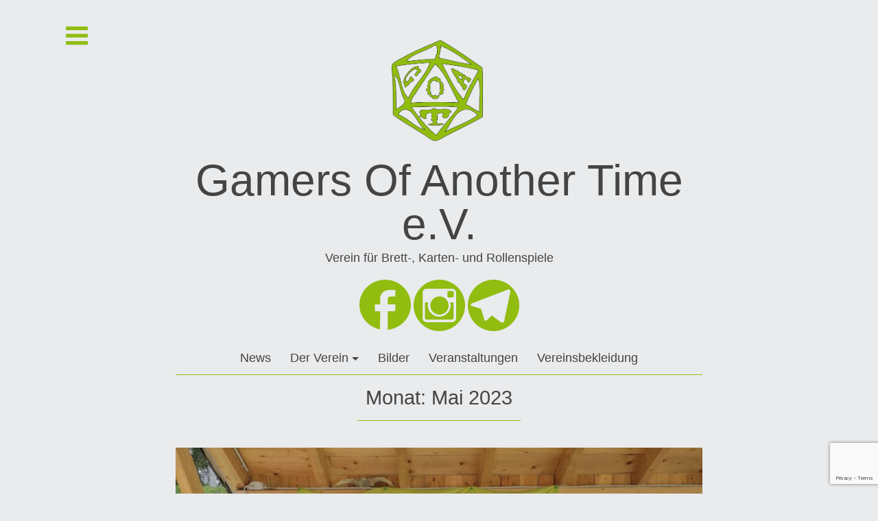

--- FILE ---
content_type: text/html; charset=UTF-8
request_url: https://www.goat-ev.de/2023/05/
body_size: 11368
content:
<!DOCTYPE html>
<html lang="de">
<head>

<meta charset="UTF-8">
<meta http-equiv="X-UA-Compatible" content="IE=edge">
<meta name="viewport" content="width=device-width, initial-scale=1">
<link rel="profile" href="http://gmpg.org/xfn/11">
<link rel="pingback" href="https://www.goat-ev.de/xmlrpc.php">

<title>Mai 2023 &#8211; Gamers Of Another Time e.V.</title>
<meta name='robots' content='max-image-preview:large' />
<link rel='dns-prefetch' href='//www.goat-ev.de' />
<link rel="alternate" type="application/rss+xml" title="Gamers Of Another Time e.V. &raquo; Feed" href="https://www.goat-ev.de/feed/" />
<script type="text/javascript">
window._wpemojiSettings = {"baseUrl":"https:\/\/s.w.org\/images\/core\/emoji\/14.0.0\/72x72\/","ext":".png","svgUrl":"https:\/\/s.w.org\/images\/core\/emoji\/14.0.0\/svg\/","svgExt":".svg","source":{"concatemoji":"https:\/\/www.goat-ev.de\/wp-includes\/js\/wp-emoji-release.min.js?ver=6.1.9"}};
/*! This file is auto-generated */
!function(e,a,t){var n,r,o,i=a.createElement("canvas"),p=i.getContext&&i.getContext("2d");function s(e,t){var a=String.fromCharCode,e=(p.clearRect(0,0,i.width,i.height),p.fillText(a.apply(this,e),0,0),i.toDataURL());return p.clearRect(0,0,i.width,i.height),p.fillText(a.apply(this,t),0,0),e===i.toDataURL()}function c(e){var t=a.createElement("script");t.src=e,t.defer=t.type="text/javascript",a.getElementsByTagName("head")[0].appendChild(t)}for(o=Array("flag","emoji"),t.supports={everything:!0,everythingExceptFlag:!0},r=0;r<o.length;r++)t.supports[o[r]]=function(e){if(p&&p.fillText)switch(p.textBaseline="top",p.font="600 32px Arial",e){case"flag":return s([127987,65039,8205,9895,65039],[127987,65039,8203,9895,65039])?!1:!s([55356,56826,55356,56819],[55356,56826,8203,55356,56819])&&!s([55356,57332,56128,56423,56128,56418,56128,56421,56128,56430,56128,56423,56128,56447],[55356,57332,8203,56128,56423,8203,56128,56418,8203,56128,56421,8203,56128,56430,8203,56128,56423,8203,56128,56447]);case"emoji":return!s([129777,127995,8205,129778,127999],[129777,127995,8203,129778,127999])}return!1}(o[r]),t.supports.everything=t.supports.everything&&t.supports[o[r]],"flag"!==o[r]&&(t.supports.everythingExceptFlag=t.supports.everythingExceptFlag&&t.supports[o[r]]);t.supports.everythingExceptFlag=t.supports.everythingExceptFlag&&!t.supports.flag,t.DOMReady=!1,t.readyCallback=function(){t.DOMReady=!0},t.supports.everything||(n=function(){t.readyCallback()},a.addEventListener?(a.addEventListener("DOMContentLoaded",n,!1),e.addEventListener("load",n,!1)):(e.attachEvent("onload",n),a.attachEvent("onreadystatechange",function(){"complete"===a.readyState&&t.readyCallback()})),(e=t.source||{}).concatemoji?c(e.concatemoji):e.wpemoji&&e.twemoji&&(c(e.twemoji),c(e.wpemoji)))}(window,document,window._wpemojiSettings);
</script>
<style type="text/css">
img.wp-smiley,
img.emoji {
	display: inline !important;
	border: none !important;
	box-shadow: none !important;
	height: 1em !important;
	width: 1em !important;
	margin: 0 0.07em !important;
	vertical-align: -0.1em !important;
	background: none !important;
	padding: 0 !important;
}
</style>
	<link rel='stylesheet' id='wp-block-library-css' href='https://www.goat-ev.de/wp-includes/css/dist/block-library/style.min.css?ver=6.1.9' type='text/css' media='all' />
<link rel='stylesheet' id='classic-theme-styles-css' href='https://www.goat-ev.de/wp-includes/css/classic-themes.min.css?ver=1' type='text/css' media='all' />
<style id='global-styles-inline-css' type='text/css'>
body{--wp--preset--color--black: #000000;--wp--preset--color--cyan-bluish-gray: #abb8c3;--wp--preset--color--white: #ffffff;--wp--preset--color--pale-pink: #f78da7;--wp--preset--color--vivid-red: #cf2e2e;--wp--preset--color--luminous-vivid-orange: #ff6900;--wp--preset--color--luminous-vivid-amber: #fcb900;--wp--preset--color--light-green-cyan: #7bdcb5;--wp--preset--color--vivid-green-cyan: #00d084;--wp--preset--color--pale-cyan-blue: #8ed1fc;--wp--preset--color--vivid-cyan-blue: #0693e3;--wp--preset--color--vivid-purple: #9b51e0;--wp--preset--gradient--vivid-cyan-blue-to-vivid-purple: linear-gradient(135deg,rgba(6,147,227,1) 0%,rgb(155,81,224) 100%);--wp--preset--gradient--light-green-cyan-to-vivid-green-cyan: linear-gradient(135deg,rgb(122,220,180) 0%,rgb(0,208,130) 100%);--wp--preset--gradient--luminous-vivid-amber-to-luminous-vivid-orange: linear-gradient(135deg,rgba(252,185,0,1) 0%,rgba(255,105,0,1) 100%);--wp--preset--gradient--luminous-vivid-orange-to-vivid-red: linear-gradient(135deg,rgba(255,105,0,1) 0%,rgb(207,46,46) 100%);--wp--preset--gradient--very-light-gray-to-cyan-bluish-gray: linear-gradient(135deg,rgb(238,238,238) 0%,rgb(169,184,195) 100%);--wp--preset--gradient--cool-to-warm-spectrum: linear-gradient(135deg,rgb(74,234,220) 0%,rgb(151,120,209) 20%,rgb(207,42,186) 40%,rgb(238,44,130) 60%,rgb(251,105,98) 80%,rgb(254,248,76) 100%);--wp--preset--gradient--blush-light-purple: linear-gradient(135deg,rgb(255,206,236) 0%,rgb(152,150,240) 100%);--wp--preset--gradient--blush-bordeaux: linear-gradient(135deg,rgb(254,205,165) 0%,rgb(254,45,45) 50%,rgb(107,0,62) 100%);--wp--preset--gradient--luminous-dusk: linear-gradient(135deg,rgb(255,203,112) 0%,rgb(199,81,192) 50%,rgb(65,88,208) 100%);--wp--preset--gradient--pale-ocean: linear-gradient(135deg,rgb(255,245,203) 0%,rgb(182,227,212) 50%,rgb(51,167,181) 100%);--wp--preset--gradient--electric-grass: linear-gradient(135deg,rgb(202,248,128) 0%,rgb(113,206,126) 100%);--wp--preset--gradient--midnight: linear-gradient(135deg,rgb(2,3,129) 0%,rgb(40,116,252) 100%);--wp--preset--duotone--dark-grayscale: url('#wp-duotone-dark-grayscale');--wp--preset--duotone--grayscale: url('#wp-duotone-grayscale');--wp--preset--duotone--purple-yellow: url('#wp-duotone-purple-yellow');--wp--preset--duotone--blue-red: url('#wp-duotone-blue-red');--wp--preset--duotone--midnight: url('#wp-duotone-midnight');--wp--preset--duotone--magenta-yellow: url('#wp-duotone-magenta-yellow');--wp--preset--duotone--purple-green: url('#wp-duotone-purple-green');--wp--preset--duotone--blue-orange: url('#wp-duotone-blue-orange');--wp--preset--font-size--small: 13px;--wp--preset--font-size--medium: 20px;--wp--preset--font-size--large: 36px;--wp--preset--font-size--x-large: 42px;--wp--preset--spacing--20: 0.44rem;--wp--preset--spacing--30: 0.67rem;--wp--preset--spacing--40: 1rem;--wp--preset--spacing--50: 1.5rem;--wp--preset--spacing--60: 2.25rem;--wp--preset--spacing--70: 3.38rem;--wp--preset--spacing--80: 5.06rem;}:where(.is-layout-flex){gap: 0.5em;}body .is-layout-flow > .alignleft{float: left;margin-inline-start: 0;margin-inline-end: 2em;}body .is-layout-flow > .alignright{float: right;margin-inline-start: 2em;margin-inline-end: 0;}body .is-layout-flow > .aligncenter{margin-left: auto !important;margin-right: auto !important;}body .is-layout-constrained > .alignleft{float: left;margin-inline-start: 0;margin-inline-end: 2em;}body .is-layout-constrained > .alignright{float: right;margin-inline-start: 2em;margin-inline-end: 0;}body .is-layout-constrained > .aligncenter{margin-left: auto !important;margin-right: auto !important;}body .is-layout-constrained > :where(:not(.alignleft):not(.alignright):not(.alignfull)){max-width: var(--wp--style--global--content-size);margin-left: auto !important;margin-right: auto !important;}body .is-layout-constrained > .alignwide{max-width: var(--wp--style--global--wide-size);}body .is-layout-flex{display: flex;}body .is-layout-flex{flex-wrap: wrap;align-items: center;}body .is-layout-flex > *{margin: 0;}:where(.wp-block-columns.is-layout-flex){gap: 2em;}.has-black-color{color: var(--wp--preset--color--black) !important;}.has-cyan-bluish-gray-color{color: var(--wp--preset--color--cyan-bluish-gray) !important;}.has-white-color{color: var(--wp--preset--color--white) !important;}.has-pale-pink-color{color: var(--wp--preset--color--pale-pink) !important;}.has-vivid-red-color{color: var(--wp--preset--color--vivid-red) !important;}.has-luminous-vivid-orange-color{color: var(--wp--preset--color--luminous-vivid-orange) !important;}.has-luminous-vivid-amber-color{color: var(--wp--preset--color--luminous-vivid-amber) !important;}.has-light-green-cyan-color{color: var(--wp--preset--color--light-green-cyan) !important;}.has-vivid-green-cyan-color{color: var(--wp--preset--color--vivid-green-cyan) !important;}.has-pale-cyan-blue-color{color: var(--wp--preset--color--pale-cyan-blue) !important;}.has-vivid-cyan-blue-color{color: var(--wp--preset--color--vivid-cyan-blue) !important;}.has-vivid-purple-color{color: var(--wp--preset--color--vivid-purple) !important;}.has-black-background-color{background-color: var(--wp--preset--color--black) !important;}.has-cyan-bluish-gray-background-color{background-color: var(--wp--preset--color--cyan-bluish-gray) !important;}.has-white-background-color{background-color: var(--wp--preset--color--white) !important;}.has-pale-pink-background-color{background-color: var(--wp--preset--color--pale-pink) !important;}.has-vivid-red-background-color{background-color: var(--wp--preset--color--vivid-red) !important;}.has-luminous-vivid-orange-background-color{background-color: var(--wp--preset--color--luminous-vivid-orange) !important;}.has-luminous-vivid-amber-background-color{background-color: var(--wp--preset--color--luminous-vivid-amber) !important;}.has-light-green-cyan-background-color{background-color: var(--wp--preset--color--light-green-cyan) !important;}.has-vivid-green-cyan-background-color{background-color: var(--wp--preset--color--vivid-green-cyan) !important;}.has-pale-cyan-blue-background-color{background-color: var(--wp--preset--color--pale-cyan-blue) !important;}.has-vivid-cyan-blue-background-color{background-color: var(--wp--preset--color--vivid-cyan-blue) !important;}.has-vivid-purple-background-color{background-color: var(--wp--preset--color--vivid-purple) !important;}.has-black-border-color{border-color: var(--wp--preset--color--black) !important;}.has-cyan-bluish-gray-border-color{border-color: var(--wp--preset--color--cyan-bluish-gray) !important;}.has-white-border-color{border-color: var(--wp--preset--color--white) !important;}.has-pale-pink-border-color{border-color: var(--wp--preset--color--pale-pink) !important;}.has-vivid-red-border-color{border-color: var(--wp--preset--color--vivid-red) !important;}.has-luminous-vivid-orange-border-color{border-color: var(--wp--preset--color--luminous-vivid-orange) !important;}.has-luminous-vivid-amber-border-color{border-color: var(--wp--preset--color--luminous-vivid-amber) !important;}.has-light-green-cyan-border-color{border-color: var(--wp--preset--color--light-green-cyan) !important;}.has-vivid-green-cyan-border-color{border-color: var(--wp--preset--color--vivid-green-cyan) !important;}.has-pale-cyan-blue-border-color{border-color: var(--wp--preset--color--pale-cyan-blue) !important;}.has-vivid-cyan-blue-border-color{border-color: var(--wp--preset--color--vivid-cyan-blue) !important;}.has-vivid-purple-border-color{border-color: var(--wp--preset--color--vivid-purple) !important;}.has-vivid-cyan-blue-to-vivid-purple-gradient-background{background: var(--wp--preset--gradient--vivid-cyan-blue-to-vivid-purple) !important;}.has-light-green-cyan-to-vivid-green-cyan-gradient-background{background: var(--wp--preset--gradient--light-green-cyan-to-vivid-green-cyan) !important;}.has-luminous-vivid-amber-to-luminous-vivid-orange-gradient-background{background: var(--wp--preset--gradient--luminous-vivid-amber-to-luminous-vivid-orange) !important;}.has-luminous-vivid-orange-to-vivid-red-gradient-background{background: var(--wp--preset--gradient--luminous-vivid-orange-to-vivid-red) !important;}.has-very-light-gray-to-cyan-bluish-gray-gradient-background{background: var(--wp--preset--gradient--very-light-gray-to-cyan-bluish-gray) !important;}.has-cool-to-warm-spectrum-gradient-background{background: var(--wp--preset--gradient--cool-to-warm-spectrum) !important;}.has-blush-light-purple-gradient-background{background: var(--wp--preset--gradient--blush-light-purple) !important;}.has-blush-bordeaux-gradient-background{background: var(--wp--preset--gradient--blush-bordeaux) !important;}.has-luminous-dusk-gradient-background{background: var(--wp--preset--gradient--luminous-dusk) !important;}.has-pale-ocean-gradient-background{background: var(--wp--preset--gradient--pale-ocean) !important;}.has-electric-grass-gradient-background{background: var(--wp--preset--gradient--electric-grass) !important;}.has-midnight-gradient-background{background: var(--wp--preset--gradient--midnight) !important;}.has-small-font-size{font-size: var(--wp--preset--font-size--small) !important;}.has-medium-font-size{font-size: var(--wp--preset--font-size--medium) !important;}.has-large-font-size{font-size: var(--wp--preset--font-size--large) !important;}.has-x-large-font-size{font-size: var(--wp--preset--font-size--x-large) !important;}
.wp-block-navigation a:where(:not(.wp-element-button)){color: inherit;}
:where(.wp-block-columns.is-layout-flex){gap: 2em;}
.wp-block-pullquote{font-size: 1.5em;line-height: 1.6;}
</style>
<link rel='stylesheet' id='contact-form-7-css' href='https://www.goat-ev.de/wp-content/plugins/contact-form-7/includes/css/styles.css?ver=5.7.4' type='text/css' media='all' />
<link rel='stylesheet' id='decode-icomoon-css' href='https://www.goat-ev.de/wp-content/themes/decode/assets/icomoon.css?ver=3.0.7' type='text/css' media='all' />
<link rel='stylesheet' id='decode-style-css' href='https://www.goat-ev.de/wp-content/themes/decode/style.css?ver=3.0.7' type='text/css' media='all' />
<link rel='stylesheet' id='simcal-qtip-css' href='https://www.goat-ev.de/wp-content/plugins/google-calendar-events/assets/generated/vendor/jquery.qtip.min.css?ver=3.5.1' type='text/css' media='all' />
<link rel='stylesheet' id='simcal-default-calendar-grid-css' href='https://www.goat-ev.de/wp-content/plugins/google-calendar-events/assets/generated/default-calendar-grid.min.css?ver=3.5.1' type='text/css' media='all' />
<link rel='stylesheet' id='simcal-default-calendar-list-css' href='https://www.goat-ev.de/wp-content/plugins/google-calendar-events/assets/generated/default-calendar-list.min.css?ver=3.5.1' type='text/css' media='all' />
<script type='text/javascript' src='https://www.goat-ev.de/wp-includes/js/jquery/jquery.min.js?ver=3.6.1' id='jquery-core-js'></script>
<script type='text/javascript' src='https://www.goat-ev.de/wp-includes/js/jquery/jquery-migrate.min.js?ver=3.3.2' id='jquery-migrate-js'></script>
<link rel="https://api.w.org/" href="https://www.goat-ev.de/wp-json/" /><link rel="EditURI" type="application/rsd+xml" title="RSD" href="https://www.goat-ev.de/xmlrpc.php?rsd" />
<link rel="wlwmanifest" type="application/wlwmanifest+xml" href="https://www.goat-ev.de/wp-includes/wlwmanifest.xml" />
<meta name="generator" content="WordPress 6.1.9" />

		<!-- Decode Custom Colors CSS -->

		<style type="text/css">

			.menu-icon, .close-icon, .social-icon-fill { fill: #91bd10; }a, .no-touch a:hover, button, input[type=button], input[type=reset], input[type=submit], .no-touch .site-title a:hover, .no-touch .menu a:hover, .menu ul li.open > a, .sidebar-menu a, .menu .current-menu-item > a, .menu .current_page_item > a, .no-touch .search-entry:hover, .no-touch .search-entry:hover .entry-title, .no-touch article .date a:hover, .no-touch .format-link .entry-title a:hover, .no-touch .comment-metadata a:hover, .no-touch .decode-reply-tool-plugin .replylink:hover { color: #91bd10; }.no-touch button:hover, .no-touch input[type=button]:hover, .no-touch input[type=reset]:hover, .no-touch input[type=submit]:hover, .no-touch input[type=text]:focus, .touch input[type=text]:focus, .no-touch input[type=email]:focus, .touch input[type=email]:focus, .no-touch input[type=password]:focus, .touch input[type=password]:focus, .no-touch input[type=search]:focus, .touch input[type=search]:focus, .no-touch input[type=tel]:focus, .touch input[type=tel]:focus, .no-touch input[type=url]:focus, .touch input[type=url]:focus, .no-touch textarea:focus, .touch textarea:focus, .no-touch .site-description a:hover, .no-touch .entry-content a:hover, a .page-link, .no-touch .categories a:hover, .no-touch .tags a:hover, .no-touch .comments-link a:hover, .no-touch .edit-link a:hover, .no-touch .author-site a:hover, .no-touch .theme-info a:hover, .no-touch .site-colophon a:hover, .site-header, .menu ul ul, .menu a:focus, .site-breadcrumbs, .page-title, .post blockquote, .page blockquote, .entry-footer, .entry-header .entry-meta, .search .entry-footer, .sidebar-top, .sidebar-style-constant .sidebar.left, .sidebar-style-constant .sidebar.right, .explore-page .widget h1 { border-color: #91bd10; }.no-touch .menu ul > .menu-item-has-children > a:hover::after, .no-touch .menu ul > .page_item_has_children > a:hover::after, .menu ul li.open > a::after, .sidebar-menu ul .menu-item-has-children > a::after, .sidebar-menu ul .page_item_has_children > a::after, .menu ul > .current_page_item.menu-item-has-children > a::after, .menu ul > .current_page_item.page_item_has_children > a::after { border-top-color: #91bd10; }.no-touch .footer-menu ul > .menu-item-has-children > a:hover::after, .no-touch .footer-menu ul > .page_item_has_children > a:hover::after, .footer-menu ul > li.open > a::after, .footer-menu ul > .current_page_item.menu-item-has-children > a::after, .footer-menu ul > .current_page_item.page_item_has_children > a::after { border-bottom-color: #91bd10; }.no-touch a:active, .no-touch button:focus, .touch button:focus, .no-touch button:active, .touch button:active, .no-touch input[type=button]:focus, .touch input[type=button]:focus, .no-touch input[type=button]:active, .touch input[type=button]:active, .no-touch input[type=reset]:focus, .touch input[type=reset]:focus, .no-touch input[type=reset]:active, .touch input[type=reset]:active, .no-touch input[type=submit]:focus, .touch input[type=submit]:focus, .no-touch input[type=submit]:active, .touch input[type=submit]:active, .no-touch .site-title a:active, .no-touch .menu a:active, .no-touch .sidebar-menu a:hover, .sidebar-menu ul li.open > a, .menu .current-menu-item > a:hover, .menu .current_page_item > a:hover, .sidebar-menu ul .current-menu-item > a, .sidebar-menu ul .current_page_item > a, .no-touch .sidebar-content a:hover, .no-touch .search-entry:active, .no-touch .search-entry:active .entry-title, .no-touch article .date a:active, .no-touch .format-link .entry-title a:active, .no-touch .comment-metadata a:active, .no-touch .site-description a:active, .decode-reply-tool-plugin .replylink:active, .no-touch .decode-reply-tool-plugin .replylink:active { color: #2dd110; }.no-touch button:focus, .touch button:focus, .no-touch button:active, .touch button:active, .no-touch input[type=button]:focus, .touch input[type=button]:focus, .no-touch input[type=button]:active, .touch input[type=button]:active, .no-touch input[type=reset]:focus, .touch input[type=reset]:focus, .no-touch input[type=reset]:active, .touch input[type=reset]:active, .no-touch input[type=submit]:focus, .touch input[type=submit]:focus, .no-touch input[type=submit]:active, .touch input[type=submit]:active, .no-touch .site-description a:active, .no-touch .entry-content a:active, a .page-link:active .no-touch .categories a:active, .no-touch .tags a:active, .no-touch .comments-link a:active, .no-touch .edit-link a:active, .no-touch .author-site a:active, .no-touch .theme-info a:active, .no-touch .site-colophon a:active { border-color: #2dd110; }.no-touch .menu ul > .menu-item-has-children > a:active::after, .no-touch .menu ul > .page_item_has_children > a:active::after, .no-touch .sidebar-menu ul .menu-item-has-children > a:hover::after, .no-touch .sidebar-menu ul .page_item_has_children > a:hover::after, .sidebar-menu ul li.open > a::after, .sidebar-menu ul .current_page_item.menu-item-has-children > a::after, .sidebar-menu ul .current_page_item.page_item_has_children > a::after { border-top-color: #2dd110; }.no-touch .footer-menu ul > .menu-item-has-children > a:active::after, .no-touch .footer-menu ul > .page_item_has_children > a:active::after { border-bottom-color: #2dd110; }.no-touch input[type=text]:focus, .touch input[type=text]:focus, .no-touch input[type=email]:focus, .touch input[type=email]:focus, .no-touch input[type=password]:focus, .touch input[type=password]:focus, .no-touch input[type=search]:focus, .touch input[type=search]:focus, .no-touch input[type=tel]:focus, .touch input[type=tel]:focus, .no-touch input[type=url]:focus, .touch input[type=url]:focus, .no-touch textarea:focus, .touch textarea:focus, .no-touch .search .page-header input[type=search]:focus, .touch .search .page-header input[type=search]:focus { border-color: #91bd10; }
			@media (min-width: 68.5em) {

				.site-main {
					max-width: none;
				}

			
			}

		</style>

				<!-- Decode Custom CSS -->
		<style type="text/css">
			li.the_champ_facebook_like .fb-like span iframe {
  max-width: none !important;
  z-index: 1 !important;
}

.social-links-container{
    text-align: center!important;
}		</style>
	</head>

<body class="archive date group-blog sidebar-style-closing sidebar-style-left">
	
<div id="page" class="hfeed site">
	
	<a class="skip-link screen-reader-text" href="#content">Springe zu Inhalt</a>
	
				
				<button id="sidebar-link" class="sidebar-link SidebarLink left" title="Show sidebar">
				<svg width="100%" height="100%" viewBox="0 0 240 200" version="1.1" xmlns="http://www.w3.org/2000/svg">
					<g class="menu-icon" fill-rule="evenodd">
						<path d="M0,160 L0,200 L240,200 L240,160 L0,160 Z M0,160"></path>
						<path d="M0,80 L0,120 L240,120 L240,80 L0,80 Z M0,80"></path>
						<path d="M0,0 L0,40 L240,40 L240,0 L0,0 Z M0,0"></path>
					</g>
				</svg>
			</button>
					<header id="masthead" class="site-header" role="banner" style="background-position: center center; background-attachment: fixed; -webkit-background-size: cover; -moz-background-size: cover; -ms-background-size: cover; background-size: cover;">
		
				
		<div class="site-branding">
				
													<a class="site-logo-link" href="https://www.goat-ev.de/" title="Gamers Of Another Time e.V." rel="home">
							<img class="site-logo" src="https://goat-ev.de/wp-content/uploads/2014/12/logo_gplus-e1419339665207.png" height="349" width="349" alt="">
						</a>
									
						
				<h1 class="site-title">
				<a href="https://www.goat-ev.de/" title="Gamers Of Another Time e.V." rel="home">Gamers Of Another Time e.V.</a>
				</h1>
						
											<h2 class="site-description">Verein für Brett-, Karten- und Rollenspiele</h2>
										
		</div><!-- .site-branding -->
		
		
<div class="social-links">
<div class="social-links-container">
	
	
		<a class="social-link FacebookLink" href="https://facebook.com/pages/Gamers-of-another-Time/481493608563377" target="_blank" rel="me">
	<svg width="75px" height="75px" viewBox="0 0 200 200" version="1.1" xmlns="http://www.w3.org/2000/svg">
		<g fill-rule="evenodd">
		<path class="social-icon-fill SocialIconFill" d="M100,0 C155.2286,0 200,43.710622 200,97.6306793 C200,148.238532 160.560101,189.852716 110.051993,194.774255 L110.051993,158.959922 L110.051993,122.527905 L124.471404,122.397324 L138.890815,122.266743 L139.306759,112.603771 C139.588936,107.28151 139.836506,101.324314 139.861352,99.4151196 L140,96.0200212 L125.025997,96.0200212 L110.051993,96.0200212 L110.190641,83.7454348 C110.322191,71.8949744 110.326406,71.3586533 111.299827,69.6427184 C113.362468,66.0067247 116.171813,65.3456729 129.740035,65.3335551 L139.445407,65.3335551 L139.722704,53.1895493 C139.898177,46.5698387 139.96983,41.1477099 139.861352,41.0455435 C139.358669,40.5721101 130.494503,40.0219997 122.807626,40.0008979 C113.439445,39.9751996 108.802828,40.4950153 103.258232,42.3513506 C92.4161664,45.9812853 85.2503847,53.0437168 81.7677643,63.5054252 C80.9145789,66.0681499 80.8160832,67.5452788 80.6585789,81.1338206 L80.5199307,96.0200212 L70.2599653,96.0200212 L60,96.0200212 L60,109.208673 L60,122.527905 L70.3986135,122.527905 L80.6585789,122.527905 L80.3812825,158.56818 C80.2399717,174.801548 80.213175,188.737218 80.3034396,193.368062 C34.5074589,184.437036 0,144.968308 0,97.6306793 C0,43.710622 44.7714,0 100,0 Z M100,0" fill="#444444"></path>
		</g>
	</svg>
	</a>
	
		
		
		
		
						
		
		
		
						
		
		
		
		
		
		<a class="social-link InstagramLink" href="http://instagram.com/goat.e.v" target="_blank" rel="me">
	<svg width="75px" height="75px" viewBox="0 0 200 200" version="1.1" xmlns="http://www.w3.org/2000/svg">
		<g stroke="none" stroke-width="1" fill="none" fill-rule="evenodd">
		<path class="social-icon-fill SocialIconFill" d="M100,0 C44.7714,0 0,44.7714 0,100 C0,155.2286 44.7714,200 100,200 C155.2286,200 200,155.2286 200,100 C200,44.7714 155.2286,0 100,0 Z M150.003136,165 L49.9968638,165 C41.7151679,165 35,158.282476 35,149.994964 L35,49.9969963 C35,41.7140787 41.7151679,35 49.9968638,35 L150.003136,35 C158.285981,35 165,41.7140787 165,49.9969963 L165,149.994964 C165,158.282476 158.285981,165 150.003136,165 Z M155,88 L142.438773,88 C143.354031,91.5742396 143.894519,95.3087878 143.894519,99.1703003 C143.894519,123.842429 124.018868,143.837394 99.4993626,143.837394 C74.9811316,143.837394 55.1042066,123.842429 55.1042066,99.1703003 C55.1042066,95.3087878 55.6472432,91.5742396 56.5625022,88 L44,88 L44,149.421262 C44,152.500469 46.485731,155 49.5552901,155 L149.44471,155 C152.514269,155 155,152.500469 155,149.421262 L155,88 Z M156,48.9990813 C156,46.239423 153.760577,44 150.995177,44 L135.999081,44 C133.237126,44 131,46.239423 131,48.9990813 L131,64.0009187 C131,66.760577 133.237126,69 135.999081,69 L150.995177,69 C153.760577,69 156,66.760577 156,64.0009187 L156,48.9990813 Z M100.498369,65 C80.8917497,65 65,80.890484 65,100.497554 C65,120.101362 80.8917497,136 100.498369,136 C120.104989,136 136,120.101362 136,100.497554 C136,80.890484 120.104989,65 100.498369,65 Z" fill="#444444"></path>
		</g>
	</svg>
	</a>
		
		
		
	
		
		
		
		
		
		
		
		
		
		
		
		
		
		
		
		
		
		
		
		
		
		
		
		
		
		
		
		
			
		
		
		
		
		<a class="social-link WebsiteLink" href="https://t.me/joinchat/LRLeMBecfbjy0kJ2vLCzHg" target="_blank" >
	<svg width="75px" height="75px" viewBox="0 0 75 75" version="1.1" xmlns="http://www.w3.org/2000/svg">
<g stroke="none" stroke-width="1" fill="none" fill-rule="evenodd">
	<path class="social-icon-fill SocialIconFill" fill="#444444" d="M37.5,0C58.211,0,75,16.789,75,37.5S58.211,75,37.5,75S0,58.211,0,37.5S16.789,0,37.5,0z M58.122,14.47L6.868,34.233c-3.498,1.404-3.477,3.356-0.64,4.224l13.151,4.104l4.524,14.886
		c0.594,1.643,0.301,2.296,2.025,2.296c1.331,0,1.919-0.618,2.661-1.341l6.391-6.215l13.298,9.82
		c2.446,1.352,4.212,0.657,4.823-2.27l8.732-41.128c0.889-3.585-1.368-5.208-3.708-4.148L58.122,14.47z"></path>
</g>
</svg>
	</a>
	</div>
</div><!-- .social-links -->
		<nav id="header-menu" class="menu horizontal-menu header-menu" role="navigation"><ul><li id="menu-item-70" class="menu-item menu-item-type-taxonomy menu-item-object-category menu-item-70"><a href="https://www.goat-ev.de/category/news/">News</a></li>
<li id="menu-item-68" class="menu-item menu-item-type-post_type menu-item-object-page menu-item-has-children menu-item-68"><a href="https://www.goat-ev.de/der-verein/">Der Verein</a>
<ul class="sub-menu">
	<li id="menu-item-2682" class="menu-item menu-item-type-post_type menu-item-object-page menu-item-2682"><a href="https://www.goat-ev.de/vereinsleben/">Vereinsleben</a></li>
	<li id="menu-item-94" class="menu-item menu-item-type-custom menu-item-object-custom menu-item-94"><a target="_blank" rel="noopener" href="https://www.goat-ev.de/wp-content/uploads/2026/01/Beitritt.pdf">Beitrittserklärung</a></li>
	<li id="menu-item-2168" class="menu-item menu-item-type-post_type menu-item-object-page menu-item-2168"><a href="https://www.goat-ev.de/die-vorstandschaft/">Die Vorstandschaft</a></li>
	<li id="menu-item-82" class="menu-item menu-item-type-post_type menu-item-object-page menu-item-82"><a href="https://www.goat-ev.de/vereinssatzung/">Vereinssatzung</a></li>
</ul>
</li>
<li id="menu-item-218" class="menu-item menu-item-type-taxonomy menu-item-object-category menu-item-218"><a href="https://www.goat-ev.de/category/bilder/">Bilder</a></li>
<li id="menu-item-2299" class="menu-item menu-item-type-custom menu-item-object-custom menu-item-2299"><a href="http://www.goat-ev.de/veranstaltungen">Veranstaltungen</a></li>
<li id="menu-item-3435" class="menu-item menu-item-type-custom menu-item-object-custom menu-item-3435"><a target="_blank" rel="noopener" href="https://shop.teamshirts.de/goat/">Vereinsbekleidung</a></li>
</ul></nav><!-- #header-menu -->		
				
	</header><!-- #masthead -->
	
			
		
	<div id="content" class="site-content ">
		


<div id="primary" class="content-area">

	<main id="main" class="site-main" role="main">



	


		<header class="page-header">

			<h1 class="page-title">Monat: <span>Mai 2023</span></h1>
		</header><!-- .page-header -->



		
		
		

			
	<article id="post-2894" class="post-2894 post type-post status-publish format-standard has-post-thumbnail hentry category-bilder archive-listings">
	
	<header class="entry-header">
						<a href="https://www.goat-ev.de/bilder-camping-2023/" title="Bilder Camping 2023" >
				<img width="1280" height="960" src="https://www.goat-ev.de/wp-content/uploads/2023/05/photo_2023-05-20_19-27-56.jpg" class="attachment-post-thumbnail size-post-thumbnail" alt="" decoding="async" loading="lazy" srcset="https://www.goat-ev.de/wp-content/uploads/2023/05/photo_2023-05-20_19-27-56-1024x768.jpg 1x, https://www.goat-ev.de/wp-content/uploads/2023/05/photo_2023-05-20_19-27-56.jpg 2x" />			</a>
					<h2 class="entry-title"><a href="https://www.goat-ev.de/bilder-camping-2023/" rel="bookmark">Bilder Camping 2023</a></h2>				<div class="entry-meta">
			<p class="date"><span class="posted-on"><a href="https://www.goat-ev.de/bilder-camping-2023/" rel="bookmark"><i class="icon-calendar"></i><time class="entry-date published updated" datetime="2023-05-30T12:30:57+02:00">Mai 30, 2023</time></a></span><span class="byline"> <span class="author vcard"><a class="url fn n" href="https://www.goat-ev.de/author/x3rberus/"><i class="icon-user"></i>Tobias Becher</a></span></span><span clas="post-comments"><i class="icon-comment"></i>Comments are off for this post.</span></p>
		</div>
			</header><!-- .entry-header -->
	
	<div class="entry-summary">
			</div><!-- .entry-summary -->
	
	<footer class="entry-footer">
		<a class="read-more-link" href="https://www.goat-ev.de/bilder-camping-2023/">Weiterlesen&hellip;</a>
		
				
		<div class="entry-meta">
					</div>
	</footer><!-- .entry-footer -->
		
	</article><!-- #post-2894 -->
	


		
		
	</main><!-- #main -->

	

	

	

</div><!-- #primary -->




	</div><!-- #content -->
	
	
	<footer id="colophon" class="site-footer" role="contentinfo">
	
	<nav id="footer-menu" class="menu horizontal-menu footer-menu" role="navigation"><ul><li id="menu-item-79" class="menu-item menu-item-type-post_type menu-item-object-page menu-item-79"><a href="https://www.goat-ev.de/impressum/">Impressum</a></li>
<li id="menu-item-237" class="menu-item menu-item-type-post_type menu-item-object-page menu-item-privacy-policy menu-item-237"><a href="https://www.goat-ev.de/datenschutzerklaerung/">Datenschutzerklärung</a></li>
<li id="menu-item-238" class="menu-item menu-item-type-post_type menu-item-object-page menu-item-238"><a href="https://www.goat-ev.de/haftungsausschluss/">Haftungsausschluss</a></li>
<li id="menu-item-89" class="menu-item menu-item-type-post_type menu-item-object-page menu-item-89"><a href="https://www.goat-ev.de/kontakt/">Kontakt</a></li>
</ul></nav><!-- #footer-menu -->
		<div class="site-colophon">
		<p>G.O.A.T. - Gamers Of Another Time e.V. | 
Sitz : Helmbrechts | Vereinsregister : Hof | Registernummer : VR 200 269</p>
	</div><!-- .site-colophon -->
		
		
	</footer><!-- #colophon -->
	</div><!-- #page -->


	
<div id="sidebar" class="sidebar left">
	<div id="sidebar-top" class="sidebar-top SidebarTop clearfix">
		<button id="sidebar-close" class="sidebar-close SidebarClose" title="Hide sidebar">
			<svg width="100%" height="100%" viewBox="0 0 200 200" version="1.1" xmlns="http://www.w3.org/2000/svg">
			<path class="close-icon" d="M0,172.881356 L72.8813559,100 L1.0658141e-14,27.1186441 L27.1186441,-2.84217094e-14 L100,72.8813559 L172.881356,0 L200,27.1186441 L127.118644,100 L200,172.881356 L172.881356,200 L100,127.118644 L27.1186441,200 Z M0,172.881356" fill="#444444"></path>
			</svg>
		</button>
	</div>
	<div class="sidebar-content">

		
		<div class="widget-area" role="complementary">
	
				<aside id="nav_menu-3" class="widget widget_nav_menu"><div class="menu-main-container"><ul id="menu-main" class="menu"><li class="menu-item menu-item-type-taxonomy menu-item-object-category menu-item-70"><a href="https://www.goat-ev.de/category/news/">News</a></li>
<li class="menu-item menu-item-type-post_type menu-item-object-page menu-item-has-children menu-item-68"><a href="https://www.goat-ev.de/der-verein/">Der Verein</a>
<ul class="sub-menu">
	<li class="menu-item menu-item-type-post_type menu-item-object-page menu-item-2682"><a href="https://www.goat-ev.de/vereinsleben/">Vereinsleben</a></li>
	<li class="menu-item menu-item-type-custom menu-item-object-custom menu-item-94"><a target="_blank" rel="noopener" href="https://www.goat-ev.de/wp-content/uploads/2026/01/Beitritt.pdf">Beitrittserklärung</a></li>
	<li class="menu-item menu-item-type-post_type menu-item-object-page menu-item-2168"><a href="https://www.goat-ev.de/die-vorstandschaft/">Die Vorstandschaft</a></li>
	<li class="menu-item menu-item-type-post_type menu-item-object-page menu-item-82"><a href="https://www.goat-ev.de/vereinssatzung/">Vereinssatzung</a></li>
</ul>
</li>
<li class="menu-item menu-item-type-taxonomy menu-item-object-category menu-item-218"><a href="https://www.goat-ev.de/category/bilder/">Bilder</a></li>
<li class="menu-item menu-item-type-custom menu-item-object-custom menu-item-2299"><a href="http://www.goat-ev.de/veranstaltungen">Veranstaltungen</a></li>
<li class="menu-item menu-item-type-custom menu-item-object-custom menu-item-3435"><a target="_blank" rel="noopener" href="https://shop.teamshirts.de/goat/">Vereinsbekleidung</a></li>
</ul></div></aside><aside id="search-2" class="widget widget_search"><form role="search" method="get" class="search-form" action="https://www.goat-ev.de/">
				<label>
					<span class="screen-reader-text">Suche nach:</span>
					<input type="search" class="search-field" placeholder="Suchen …" value="" name="s" />
				</label>
				<input type="submit" class="search-submit" value="Suchen" />
			</form></aside>
		<aside id="recent-posts-2" class="widget widget_recent_entries">
		<h2 class="widgettitle">Neueste Beiträge</h2>

		<ul>
											<li>
					<a href="https://www.goat-ev.de/gratisrollenspieltag-2026/">Gratisrollenspieltag 2026</a>
									</li>
											<li>
					<a href="https://www.goat-ev.de/blood-on-the-clocktower-event-4/">Blood on the Clocktower &#8211; Event</a>
									</li>
											<li>
					<a href="https://www.goat-ev.de/werwoelfe-event/">Werwölfe &#8211; Event</a>
									</li>
											<li>
					<a href="https://www.goat-ev.de/blood-on-the-clocktower-krampus-edition/">Blood on the Clocktower – Krampus Edition</a>
									</li>
											<li>
					<a href="https://www.goat-ev.de/pegasus-spiele-tage-3/">Pegasus Spiele Tage</a>
									</li>
					</ul>

		</aside><aside id="archives-2" class="widget widget_archive"><h2 class="widgettitle">Archiv</h2>

			<ul>
					<li><a href='https://www.goat-ev.de/2026/01/'>Januar 2026</a></li>
	<li><a href='https://www.goat-ev.de/2025/11/'>November 2025</a></li>
	<li><a href='https://www.goat-ev.de/2025/10/'>Oktober 2025</a></li>
	<li><a href='https://www.goat-ev.de/2025/09/'>September 2025</a></li>
	<li><a href='https://www.goat-ev.de/2025/07/'>Juli 2025</a></li>
	<li><a href='https://www.goat-ev.de/2025/06/'>Juni 2025</a></li>
	<li><a href='https://www.goat-ev.de/2025/05/'>Mai 2025</a></li>
	<li><a href='https://www.goat-ev.de/2025/04/'>April 2025</a></li>
	<li><a href='https://www.goat-ev.de/2025/02/'>Februar 2025</a></li>
	<li><a href='https://www.goat-ev.de/2025/01/'>Januar 2025</a></li>
	<li><a href='https://www.goat-ev.de/2024/10/'>Oktober 2024</a></li>
	<li><a href='https://www.goat-ev.de/2024/08/'>August 2024</a></li>
	<li><a href='https://www.goat-ev.de/2024/06/'>Juni 2024</a></li>
	<li><a href='https://www.goat-ev.de/2024/05/'>Mai 2024</a></li>
	<li><a href='https://www.goat-ev.de/2024/04/'>April 2024</a></li>
	<li><a href='https://www.goat-ev.de/2024/03/'>März 2024</a></li>
	<li><a href='https://www.goat-ev.de/2024/01/'>Januar 2024</a></li>
	<li><a href='https://www.goat-ev.de/2023/12/'>Dezember 2023</a></li>
	<li><a href='https://www.goat-ev.de/2023/11/'>November 2023</a></li>
	<li><a href='https://www.goat-ev.de/2023/09/'>September 2023</a></li>
	<li><a href='https://www.goat-ev.de/2023/08/'>August 2023</a></li>
	<li><a href='https://www.goat-ev.de/2023/06/'>Juni 2023</a></li>
	<li><a href='https://www.goat-ev.de/2023/05/' aria-current="page">Mai 2023</a></li>
	<li><a href='https://www.goat-ev.de/2023/04/'>April 2023</a></li>
	<li><a href='https://www.goat-ev.de/2023/03/'>März 2023</a></li>
	<li><a href='https://www.goat-ev.de/2023/02/'>Februar 2023</a></li>
	<li><a href='https://www.goat-ev.de/2022/12/'>Dezember 2022</a></li>
	<li><a href='https://www.goat-ev.de/2022/10/'>Oktober 2022</a></li>
	<li><a href='https://www.goat-ev.de/2022/08/'>August 2022</a></li>
	<li><a href='https://www.goat-ev.de/2022/07/'>Juli 2022</a></li>
	<li><a href='https://www.goat-ev.de/2022/06/'>Juni 2022</a></li>
	<li><a href='https://www.goat-ev.de/2022/05/'>Mai 2022</a></li>
	<li><a href='https://www.goat-ev.de/2022/04/'>April 2022</a></li>
	<li><a href='https://www.goat-ev.de/2022/03/'>März 2022</a></li>
	<li><a href='https://www.goat-ev.de/2022/01/'>Januar 2022</a></li>
	<li><a href='https://www.goat-ev.de/2021/09/'>September 2021</a></li>
	<li><a href='https://www.goat-ev.de/2021/07/'>Juli 2021</a></li>
	<li><a href='https://www.goat-ev.de/2021/04/'>April 2021</a></li>
	<li><a href='https://www.goat-ev.de/2021/03/'>März 2021</a></li>
	<li><a href='https://www.goat-ev.de/2021/02/'>Februar 2021</a></li>
	<li><a href='https://www.goat-ev.de/2020/12/'>Dezember 2020</a></li>
	<li><a href='https://www.goat-ev.de/2020/11/'>November 2020</a></li>
	<li><a href='https://www.goat-ev.de/2020/09/'>September 2020</a></li>
	<li><a href='https://www.goat-ev.de/2020/08/'>August 2020</a></li>
	<li><a href='https://www.goat-ev.de/2020/07/'>Juli 2020</a></li>
	<li><a href='https://www.goat-ev.de/2020/05/'>Mai 2020</a></li>
	<li><a href='https://www.goat-ev.de/2020/04/'>April 2020</a></li>
	<li><a href='https://www.goat-ev.de/2020/03/'>März 2020</a></li>
	<li><a href='https://www.goat-ev.de/2019/12/'>Dezember 2019</a></li>
	<li><a href='https://www.goat-ev.de/2019/09/'>September 2019</a></li>
	<li><a href='https://www.goat-ev.de/2019/08/'>August 2019</a></li>
	<li><a href='https://www.goat-ev.de/2019/05/'>Mai 2019</a></li>
	<li><a href='https://www.goat-ev.de/2019/04/'>April 2019</a></li>
	<li><a href='https://www.goat-ev.de/2019/03/'>März 2019</a></li>
	<li><a href='https://www.goat-ev.de/2019/02/'>Februar 2019</a></li>
	<li><a href='https://www.goat-ev.de/2018/10/'>Oktober 2018</a></li>
	<li><a href='https://www.goat-ev.de/2018/09/'>September 2018</a></li>
	<li><a href='https://www.goat-ev.de/2017/09/'>September 2017</a></li>
	<li><a href='https://www.goat-ev.de/2017/04/'>April 2017</a></li>
	<li><a href='https://www.goat-ev.de/2015/09/'>September 2015</a></li>
	<li><a href='https://www.goat-ev.de/2015/06/'>Juni 2015</a></li>
	<li><a href='https://www.goat-ev.de/2015/04/'>April 2015</a></li>
	<li><a href='https://www.goat-ev.de/2015/03/'>März 2015</a></li>
	<li><a href='https://www.goat-ev.de/2015/01/'>Januar 2015</a></li>
	<li><a href='https://www.goat-ev.de/2014/12/'>Dezember 2014</a></li>
			</ul>

			</aside><aside id="categories-2" class="widget widget_categories"><h2 class="widgettitle">Kategorien</h2>

			<ul>
					<li class="cat-item cat-item-7"><a href="https://www.goat-ev.de/category/bilder/">Bilder</a>
</li>
	<li class="cat-item cat-item-2"><a href="https://www.goat-ev.de/category/news/">News</a>
</li>
	<li class="cat-item cat-item-1"><a href="https://www.goat-ev.de/category/uncategorized/">Uncategorized</a>
</li>
			</ul>

			</aside>				
	</div><!-- .widget-area -->
		
	</div>
</div><!-- #sidebar -->

<script type='text/javascript' src='https://www.goat-ev.de/wp-content/plugins/contact-form-7/includes/swv/js/index.js?ver=5.7.4' id='swv-js'></script>
<script type='text/javascript' id='contact-form-7-js-extra'>
/* <![CDATA[ */
var wpcf7 = {"api":{"root":"https:\/\/www.goat-ev.de\/wp-json\/","namespace":"contact-form-7\/v1"}};
/* ]]> */
</script>
<script type='text/javascript' src='https://www.goat-ev.de/wp-content/plugins/contact-form-7/includes/js/index.js?ver=5.7.4' id='contact-form-7-js'></script>
<script type='text/javascript' src='https://www.goat-ev.de/wp-content/themes/decode/scripts/decode.js?ver=3.0.9' id='decode-scripts-js'></script>
<script type='text/javascript' src='https://www.goat-ev.de/wp-content/plugins/google-calendar-events/assets/generated/vendor/jquery.qtip.min.js?ver=3.5.1' id='simcal-qtip-js'></script>
<script type='text/javascript' id='simcal-default-calendar-js-extra'>
/* <![CDATA[ */
var simcal_default_calendar = {"ajax_url":"\/wp-admin\/admin-ajax.php","nonce":"7da66fd62d","locale":"de_DE","text_dir":"ltr","months":{"full":["Januar","Februar","M\u00e4rz","April","Mai","Juni","Juli","August","September","Oktober","November","Dezember"],"short":["Jan.","Feb.","M\u00e4rz","Apr.","Mai","Juni","Juli","Aug.","Sep.","Okt.","Nov.","Dez."]},"days":{"full":["Sonntag","Montag","Dienstag","Mittwoch","Donnerstag","Freitag","Samstag"],"short":["So.","Mo.","Di.","Mi.","Do.","Fr.","Sa."]},"meridiem":{"AM":"a.m.","am":"a.m.","PM":"p.m.","pm":"p.m."}};
/* ]]> */
</script>
<script type='text/javascript' src='https://www.goat-ev.de/wp-content/plugins/google-calendar-events/assets/generated/default-calendar.min.js?ver=3.5.1' id='simcal-default-calendar-js'></script>
<script type='text/javascript' src='https://www.google.com/recaptcha/api.js?render=6LfNHqcUAAAAABh0K8WQZxYMowcI4mXPvW8ykHXM&#038;ver=3.0' id='google-recaptcha-js'></script>
<script type='text/javascript' src='https://www.goat-ev.de/wp-includes/js/dist/vendor/regenerator-runtime.min.js?ver=0.13.9' id='regenerator-runtime-js'></script>
<script type='text/javascript' src='https://www.goat-ev.de/wp-includes/js/dist/vendor/wp-polyfill.min.js?ver=3.15.0' id='wp-polyfill-js'></script>
<script type='text/javascript' id='wpcf7-recaptcha-js-extra'>
/* <![CDATA[ */
var wpcf7_recaptcha = {"sitekey":"6LfNHqcUAAAAABh0K8WQZxYMowcI4mXPvW8ykHXM","actions":{"homepage":"homepage","contactform":"contactform"}};
/* ]]> */
</script>
<script type='text/javascript' src='https://www.goat-ev.de/wp-content/plugins/contact-form-7/modules/recaptcha/index.js?ver=5.7.4' id='wpcf7-recaptcha-js'></script>
<script type='text/javascript' src='https://www.goat-ev.de/wp-content/plugins/google-calendar-events/assets/generated/vendor/imagesloaded.pkgd.min.js?ver=3.5.1' id='simplecalendar-imagesloaded-js'></script>

</body>
</html>

--- FILE ---
content_type: text/html; charset=utf-8
request_url: https://www.google.com/recaptcha/api2/anchor?ar=1&k=6LfNHqcUAAAAABh0K8WQZxYMowcI4mXPvW8ykHXM&co=aHR0cHM6Ly93d3cuZ29hdC1ldi5kZTo0NDM.&hl=en&v=N67nZn4AqZkNcbeMu4prBgzg&size=invisible&anchor-ms=20000&execute-ms=30000&cb=ea6ddggljb0y
body_size: 48614
content:
<!DOCTYPE HTML><html dir="ltr" lang="en"><head><meta http-equiv="Content-Type" content="text/html; charset=UTF-8">
<meta http-equiv="X-UA-Compatible" content="IE=edge">
<title>reCAPTCHA</title>
<style type="text/css">
/* cyrillic-ext */
@font-face {
  font-family: 'Roboto';
  font-style: normal;
  font-weight: 400;
  font-stretch: 100%;
  src: url(//fonts.gstatic.com/s/roboto/v48/KFO7CnqEu92Fr1ME7kSn66aGLdTylUAMa3GUBHMdazTgWw.woff2) format('woff2');
  unicode-range: U+0460-052F, U+1C80-1C8A, U+20B4, U+2DE0-2DFF, U+A640-A69F, U+FE2E-FE2F;
}
/* cyrillic */
@font-face {
  font-family: 'Roboto';
  font-style: normal;
  font-weight: 400;
  font-stretch: 100%;
  src: url(//fonts.gstatic.com/s/roboto/v48/KFO7CnqEu92Fr1ME7kSn66aGLdTylUAMa3iUBHMdazTgWw.woff2) format('woff2');
  unicode-range: U+0301, U+0400-045F, U+0490-0491, U+04B0-04B1, U+2116;
}
/* greek-ext */
@font-face {
  font-family: 'Roboto';
  font-style: normal;
  font-weight: 400;
  font-stretch: 100%;
  src: url(//fonts.gstatic.com/s/roboto/v48/KFO7CnqEu92Fr1ME7kSn66aGLdTylUAMa3CUBHMdazTgWw.woff2) format('woff2');
  unicode-range: U+1F00-1FFF;
}
/* greek */
@font-face {
  font-family: 'Roboto';
  font-style: normal;
  font-weight: 400;
  font-stretch: 100%;
  src: url(//fonts.gstatic.com/s/roboto/v48/KFO7CnqEu92Fr1ME7kSn66aGLdTylUAMa3-UBHMdazTgWw.woff2) format('woff2');
  unicode-range: U+0370-0377, U+037A-037F, U+0384-038A, U+038C, U+038E-03A1, U+03A3-03FF;
}
/* math */
@font-face {
  font-family: 'Roboto';
  font-style: normal;
  font-weight: 400;
  font-stretch: 100%;
  src: url(//fonts.gstatic.com/s/roboto/v48/KFO7CnqEu92Fr1ME7kSn66aGLdTylUAMawCUBHMdazTgWw.woff2) format('woff2');
  unicode-range: U+0302-0303, U+0305, U+0307-0308, U+0310, U+0312, U+0315, U+031A, U+0326-0327, U+032C, U+032F-0330, U+0332-0333, U+0338, U+033A, U+0346, U+034D, U+0391-03A1, U+03A3-03A9, U+03B1-03C9, U+03D1, U+03D5-03D6, U+03F0-03F1, U+03F4-03F5, U+2016-2017, U+2034-2038, U+203C, U+2040, U+2043, U+2047, U+2050, U+2057, U+205F, U+2070-2071, U+2074-208E, U+2090-209C, U+20D0-20DC, U+20E1, U+20E5-20EF, U+2100-2112, U+2114-2115, U+2117-2121, U+2123-214F, U+2190, U+2192, U+2194-21AE, U+21B0-21E5, U+21F1-21F2, U+21F4-2211, U+2213-2214, U+2216-22FF, U+2308-230B, U+2310, U+2319, U+231C-2321, U+2336-237A, U+237C, U+2395, U+239B-23B7, U+23D0, U+23DC-23E1, U+2474-2475, U+25AF, U+25B3, U+25B7, U+25BD, U+25C1, U+25CA, U+25CC, U+25FB, U+266D-266F, U+27C0-27FF, U+2900-2AFF, U+2B0E-2B11, U+2B30-2B4C, U+2BFE, U+3030, U+FF5B, U+FF5D, U+1D400-1D7FF, U+1EE00-1EEFF;
}
/* symbols */
@font-face {
  font-family: 'Roboto';
  font-style: normal;
  font-weight: 400;
  font-stretch: 100%;
  src: url(//fonts.gstatic.com/s/roboto/v48/KFO7CnqEu92Fr1ME7kSn66aGLdTylUAMaxKUBHMdazTgWw.woff2) format('woff2');
  unicode-range: U+0001-000C, U+000E-001F, U+007F-009F, U+20DD-20E0, U+20E2-20E4, U+2150-218F, U+2190, U+2192, U+2194-2199, U+21AF, U+21E6-21F0, U+21F3, U+2218-2219, U+2299, U+22C4-22C6, U+2300-243F, U+2440-244A, U+2460-24FF, U+25A0-27BF, U+2800-28FF, U+2921-2922, U+2981, U+29BF, U+29EB, U+2B00-2BFF, U+4DC0-4DFF, U+FFF9-FFFB, U+10140-1018E, U+10190-1019C, U+101A0, U+101D0-101FD, U+102E0-102FB, U+10E60-10E7E, U+1D2C0-1D2D3, U+1D2E0-1D37F, U+1F000-1F0FF, U+1F100-1F1AD, U+1F1E6-1F1FF, U+1F30D-1F30F, U+1F315, U+1F31C, U+1F31E, U+1F320-1F32C, U+1F336, U+1F378, U+1F37D, U+1F382, U+1F393-1F39F, U+1F3A7-1F3A8, U+1F3AC-1F3AF, U+1F3C2, U+1F3C4-1F3C6, U+1F3CA-1F3CE, U+1F3D4-1F3E0, U+1F3ED, U+1F3F1-1F3F3, U+1F3F5-1F3F7, U+1F408, U+1F415, U+1F41F, U+1F426, U+1F43F, U+1F441-1F442, U+1F444, U+1F446-1F449, U+1F44C-1F44E, U+1F453, U+1F46A, U+1F47D, U+1F4A3, U+1F4B0, U+1F4B3, U+1F4B9, U+1F4BB, U+1F4BF, U+1F4C8-1F4CB, U+1F4D6, U+1F4DA, U+1F4DF, U+1F4E3-1F4E6, U+1F4EA-1F4ED, U+1F4F7, U+1F4F9-1F4FB, U+1F4FD-1F4FE, U+1F503, U+1F507-1F50B, U+1F50D, U+1F512-1F513, U+1F53E-1F54A, U+1F54F-1F5FA, U+1F610, U+1F650-1F67F, U+1F687, U+1F68D, U+1F691, U+1F694, U+1F698, U+1F6AD, U+1F6B2, U+1F6B9-1F6BA, U+1F6BC, U+1F6C6-1F6CF, U+1F6D3-1F6D7, U+1F6E0-1F6EA, U+1F6F0-1F6F3, U+1F6F7-1F6FC, U+1F700-1F7FF, U+1F800-1F80B, U+1F810-1F847, U+1F850-1F859, U+1F860-1F887, U+1F890-1F8AD, U+1F8B0-1F8BB, U+1F8C0-1F8C1, U+1F900-1F90B, U+1F93B, U+1F946, U+1F984, U+1F996, U+1F9E9, U+1FA00-1FA6F, U+1FA70-1FA7C, U+1FA80-1FA89, U+1FA8F-1FAC6, U+1FACE-1FADC, U+1FADF-1FAE9, U+1FAF0-1FAF8, U+1FB00-1FBFF;
}
/* vietnamese */
@font-face {
  font-family: 'Roboto';
  font-style: normal;
  font-weight: 400;
  font-stretch: 100%;
  src: url(//fonts.gstatic.com/s/roboto/v48/KFO7CnqEu92Fr1ME7kSn66aGLdTylUAMa3OUBHMdazTgWw.woff2) format('woff2');
  unicode-range: U+0102-0103, U+0110-0111, U+0128-0129, U+0168-0169, U+01A0-01A1, U+01AF-01B0, U+0300-0301, U+0303-0304, U+0308-0309, U+0323, U+0329, U+1EA0-1EF9, U+20AB;
}
/* latin-ext */
@font-face {
  font-family: 'Roboto';
  font-style: normal;
  font-weight: 400;
  font-stretch: 100%;
  src: url(//fonts.gstatic.com/s/roboto/v48/KFO7CnqEu92Fr1ME7kSn66aGLdTylUAMa3KUBHMdazTgWw.woff2) format('woff2');
  unicode-range: U+0100-02BA, U+02BD-02C5, U+02C7-02CC, U+02CE-02D7, U+02DD-02FF, U+0304, U+0308, U+0329, U+1D00-1DBF, U+1E00-1E9F, U+1EF2-1EFF, U+2020, U+20A0-20AB, U+20AD-20C0, U+2113, U+2C60-2C7F, U+A720-A7FF;
}
/* latin */
@font-face {
  font-family: 'Roboto';
  font-style: normal;
  font-weight: 400;
  font-stretch: 100%;
  src: url(//fonts.gstatic.com/s/roboto/v48/KFO7CnqEu92Fr1ME7kSn66aGLdTylUAMa3yUBHMdazQ.woff2) format('woff2');
  unicode-range: U+0000-00FF, U+0131, U+0152-0153, U+02BB-02BC, U+02C6, U+02DA, U+02DC, U+0304, U+0308, U+0329, U+2000-206F, U+20AC, U+2122, U+2191, U+2193, U+2212, U+2215, U+FEFF, U+FFFD;
}
/* cyrillic-ext */
@font-face {
  font-family: 'Roboto';
  font-style: normal;
  font-weight: 500;
  font-stretch: 100%;
  src: url(//fonts.gstatic.com/s/roboto/v48/KFO7CnqEu92Fr1ME7kSn66aGLdTylUAMa3GUBHMdazTgWw.woff2) format('woff2');
  unicode-range: U+0460-052F, U+1C80-1C8A, U+20B4, U+2DE0-2DFF, U+A640-A69F, U+FE2E-FE2F;
}
/* cyrillic */
@font-face {
  font-family: 'Roboto';
  font-style: normal;
  font-weight: 500;
  font-stretch: 100%;
  src: url(//fonts.gstatic.com/s/roboto/v48/KFO7CnqEu92Fr1ME7kSn66aGLdTylUAMa3iUBHMdazTgWw.woff2) format('woff2');
  unicode-range: U+0301, U+0400-045F, U+0490-0491, U+04B0-04B1, U+2116;
}
/* greek-ext */
@font-face {
  font-family: 'Roboto';
  font-style: normal;
  font-weight: 500;
  font-stretch: 100%;
  src: url(//fonts.gstatic.com/s/roboto/v48/KFO7CnqEu92Fr1ME7kSn66aGLdTylUAMa3CUBHMdazTgWw.woff2) format('woff2');
  unicode-range: U+1F00-1FFF;
}
/* greek */
@font-face {
  font-family: 'Roboto';
  font-style: normal;
  font-weight: 500;
  font-stretch: 100%;
  src: url(//fonts.gstatic.com/s/roboto/v48/KFO7CnqEu92Fr1ME7kSn66aGLdTylUAMa3-UBHMdazTgWw.woff2) format('woff2');
  unicode-range: U+0370-0377, U+037A-037F, U+0384-038A, U+038C, U+038E-03A1, U+03A3-03FF;
}
/* math */
@font-face {
  font-family: 'Roboto';
  font-style: normal;
  font-weight: 500;
  font-stretch: 100%;
  src: url(//fonts.gstatic.com/s/roboto/v48/KFO7CnqEu92Fr1ME7kSn66aGLdTylUAMawCUBHMdazTgWw.woff2) format('woff2');
  unicode-range: U+0302-0303, U+0305, U+0307-0308, U+0310, U+0312, U+0315, U+031A, U+0326-0327, U+032C, U+032F-0330, U+0332-0333, U+0338, U+033A, U+0346, U+034D, U+0391-03A1, U+03A3-03A9, U+03B1-03C9, U+03D1, U+03D5-03D6, U+03F0-03F1, U+03F4-03F5, U+2016-2017, U+2034-2038, U+203C, U+2040, U+2043, U+2047, U+2050, U+2057, U+205F, U+2070-2071, U+2074-208E, U+2090-209C, U+20D0-20DC, U+20E1, U+20E5-20EF, U+2100-2112, U+2114-2115, U+2117-2121, U+2123-214F, U+2190, U+2192, U+2194-21AE, U+21B0-21E5, U+21F1-21F2, U+21F4-2211, U+2213-2214, U+2216-22FF, U+2308-230B, U+2310, U+2319, U+231C-2321, U+2336-237A, U+237C, U+2395, U+239B-23B7, U+23D0, U+23DC-23E1, U+2474-2475, U+25AF, U+25B3, U+25B7, U+25BD, U+25C1, U+25CA, U+25CC, U+25FB, U+266D-266F, U+27C0-27FF, U+2900-2AFF, U+2B0E-2B11, U+2B30-2B4C, U+2BFE, U+3030, U+FF5B, U+FF5D, U+1D400-1D7FF, U+1EE00-1EEFF;
}
/* symbols */
@font-face {
  font-family: 'Roboto';
  font-style: normal;
  font-weight: 500;
  font-stretch: 100%;
  src: url(//fonts.gstatic.com/s/roboto/v48/KFO7CnqEu92Fr1ME7kSn66aGLdTylUAMaxKUBHMdazTgWw.woff2) format('woff2');
  unicode-range: U+0001-000C, U+000E-001F, U+007F-009F, U+20DD-20E0, U+20E2-20E4, U+2150-218F, U+2190, U+2192, U+2194-2199, U+21AF, U+21E6-21F0, U+21F3, U+2218-2219, U+2299, U+22C4-22C6, U+2300-243F, U+2440-244A, U+2460-24FF, U+25A0-27BF, U+2800-28FF, U+2921-2922, U+2981, U+29BF, U+29EB, U+2B00-2BFF, U+4DC0-4DFF, U+FFF9-FFFB, U+10140-1018E, U+10190-1019C, U+101A0, U+101D0-101FD, U+102E0-102FB, U+10E60-10E7E, U+1D2C0-1D2D3, U+1D2E0-1D37F, U+1F000-1F0FF, U+1F100-1F1AD, U+1F1E6-1F1FF, U+1F30D-1F30F, U+1F315, U+1F31C, U+1F31E, U+1F320-1F32C, U+1F336, U+1F378, U+1F37D, U+1F382, U+1F393-1F39F, U+1F3A7-1F3A8, U+1F3AC-1F3AF, U+1F3C2, U+1F3C4-1F3C6, U+1F3CA-1F3CE, U+1F3D4-1F3E0, U+1F3ED, U+1F3F1-1F3F3, U+1F3F5-1F3F7, U+1F408, U+1F415, U+1F41F, U+1F426, U+1F43F, U+1F441-1F442, U+1F444, U+1F446-1F449, U+1F44C-1F44E, U+1F453, U+1F46A, U+1F47D, U+1F4A3, U+1F4B0, U+1F4B3, U+1F4B9, U+1F4BB, U+1F4BF, U+1F4C8-1F4CB, U+1F4D6, U+1F4DA, U+1F4DF, U+1F4E3-1F4E6, U+1F4EA-1F4ED, U+1F4F7, U+1F4F9-1F4FB, U+1F4FD-1F4FE, U+1F503, U+1F507-1F50B, U+1F50D, U+1F512-1F513, U+1F53E-1F54A, U+1F54F-1F5FA, U+1F610, U+1F650-1F67F, U+1F687, U+1F68D, U+1F691, U+1F694, U+1F698, U+1F6AD, U+1F6B2, U+1F6B9-1F6BA, U+1F6BC, U+1F6C6-1F6CF, U+1F6D3-1F6D7, U+1F6E0-1F6EA, U+1F6F0-1F6F3, U+1F6F7-1F6FC, U+1F700-1F7FF, U+1F800-1F80B, U+1F810-1F847, U+1F850-1F859, U+1F860-1F887, U+1F890-1F8AD, U+1F8B0-1F8BB, U+1F8C0-1F8C1, U+1F900-1F90B, U+1F93B, U+1F946, U+1F984, U+1F996, U+1F9E9, U+1FA00-1FA6F, U+1FA70-1FA7C, U+1FA80-1FA89, U+1FA8F-1FAC6, U+1FACE-1FADC, U+1FADF-1FAE9, U+1FAF0-1FAF8, U+1FB00-1FBFF;
}
/* vietnamese */
@font-face {
  font-family: 'Roboto';
  font-style: normal;
  font-weight: 500;
  font-stretch: 100%;
  src: url(//fonts.gstatic.com/s/roboto/v48/KFO7CnqEu92Fr1ME7kSn66aGLdTylUAMa3OUBHMdazTgWw.woff2) format('woff2');
  unicode-range: U+0102-0103, U+0110-0111, U+0128-0129, U+0168-0169, U+01A0-01A1, U+01AF-01B0, U+0300-0301, U+0303-0304, U+0308-0309, U+0323, U+0329, U+1EA0-1EF9, U+20AB;
}
/* latin-ext */
@font-face {
  font-family: 'Roboto';
  font-style: normal;
  font-weight: 500;
  font-stretch: 100%;
  src: url(//fonts.gstatic.com/s/roboto/v48/KFO7CnqEu92Fr1ME7kSn66aGLdTylUAMa3KUBHMdazTgWw.woff2) format('woff2');
  unicode-range: U+0100-02BA, U+02BD-02C5, U+02C7-02CC, U+02CE-02D7, U+02DD-02FF, U+0304, U+0308, U+0329, U+1D00-1DBF, U+1E00-1E9F, U+1EF2-1EFF, U+2020, U+20A0-20AB, U+20AD-20C0, U+2113, U+2C60-2C7F, U+A720-A7FF;
}
/* latin */
@font-face {
  font-family: 'Roboto';
  font-style: normal;
  font-weight: 500;
  font-stretch: 100%;
  src: url(//fonts.gstatic.com/s/roboto/v48/KFO7CnqEu92Fr1ME7kSn66aGLdTylUAMa3yUBHMdazQ.woff2) format('woff2');
  unicode-range: U+0000-00FF, U+0131, U+0152-0153, U+02BB-02BC, U+02C6, U+02DA, U+02DC, U+0304, U+0308, U+0329, U+2000-206F, U+20AC, U+2122, U+2191, U+2193, U+2212, U+2215, U+FEFF, U+FFFD;
}
/* cyrillic-ext */
@font-face {
  font-family: 'Roboto';
  font-style: normal;
  font-weight: 900;
  font-stretch: 100%;
  src: url(//fonts.gstatic.com/s/roboto/v48/KFO7CnqEu92Fr1ME7kSn66aGLdTylUAMa3GUBHMdazTgWw.woff2) format('woff2');
  unicode-range: U+0460-052F, U+1C80-1C8A, U+20B4, U+2DE0-2DFF, U+A640-A69F, U+FE2E-FE2F;
}
/* cyrillic */
@font-face {
  font-family: 'Roboto';
  font-style: normal;
  font-weight: 900;
  font-stretch: 100%;
  src: url(//fonts.gstatic.com/s/roboto/v48/KFO7CnqEu92Fr1ME7kSn66aGLdTylUAMa3iUBHMdazTgWw.woff2) format('woff2');
  unicode-range: U+0301, U+0400-045F, U+0490-0491, U+04B0-04B1, U+2116;
}
/* greek-ext */
@font-face {
  font-family: 'Roboto';
  font-style: normal;
  font-weight: 900;
  font-stretch: 100%;
  src: url(//fonts.gstatic.com/s/roboto/v48/KFO7CnqEu92Fr1ME7kSn66aGLdTylUAMa3CUBHMdazTgWw.woff2) format('woff2');
  unicode-range: U+1F00-1FFF;
}
/* greek */
@font-face {
  font-family: 'Roboto';
  font-style: normal;
  font-weight: 900;
  font-stretch: 100%;
  src: url(//fonts.gstatic.com/s/roboto/v48/KFO7CnqEu92Fr1ME7kSn66aGLdTylUAMa3-UBHMdazTgWw.woff2) format('woff2');
  unicode-range: U+0370-0377, U+037A-037F, U+0384-038A, U+038C, U+038E-03A1, U+03A3-03FF;
}
/* math */
@font-face {
  font-family: 'Roboto';
  font-style: normal;
  font-weight: 900;
  font-stretch: 100%;
  src: url(//fonts.gstatic.com/s/roboto/v48/KFO7CnqEu92Fr1ME7kSn66aGLdTylUAMawCUBHMdazTgWw.woff2) format('woff2');
  unicode-range: U+0302-0303, U+0305, U+0307-0308, U+0310, U+0312, U+0315, U+031A, U+0326-0327, U+032C, U+032F-0330, U+0332-0333, U+0338, U+033A, U+0346, U+034D, U+0391-03A1, U+03A3-03A9, U+03B1-03C9, U+03D1, U+03D5-03D6, U+03F0-03F1, U+03F4-03F5, U+2016-2017, U+2034-2038, U+203C, U+2040, U+2043, U+2047, U+2050, U+2057, U+205F, U+2070-2071, U+2074-208E, U+2090-209C, U+20D0-20DC, U+20E1, U+20E5-20EF, U+2100-2112, U+2114-2115, U+2117-2121, U+2123-214F, U+2190, U+2192, U+2194-21AE, U+21B0-21E5, U+21F1-21F2, U+21F4-2211, U+2213-2214, U+2216-22FF, U+2308-230B, U+2310, U+2319, U+231C-2321, U+2336-237A, U+237C, U+2395, U+239B-23B7, U+23D0, U+23DC-23E1, U+2474-2475, U+25AF, U+25B3, U+25B7, U+25BD, U+25C1, U+25CA, U+25CC, U+25FB, U+266D-266F, U+27C0-27FF, U+2900-2AFF, U+2B0E-2B11, U+2B30-2B4C, U+2BFE, U+3030, U+FF5B, U+FF5D, U+1D400-1D7FF, U+1EE00-1EEFF;
}
/* symbols */
@font-face {
  font-family: 'Roboto';
  font-style: normal;
  font-weight: 900;
  font-stretch: 100%;
  src: url(//fonts.gstatic.com/s/roboto/v48/KFO7CnqEu92Fr1ME7kSn66aGLdTylUAMaxKUBHMdazTgWw.woff2) format('woff2');
  unicode-range: U+0001-000C, U+000E-001F, U+007F-009F, U+20DD-20E0, U+20E2-20E4, U+2150-218F, U+2190, U+2192, U+2194-2199, U+21AF, U+21E6-21F0, U+21F3, U+2218-2219, U+2299, U+22C4-22C6, U+2300-243F, U+2440-244A, U+2460-24FF, U+25A0-27BF, U+2800-28FF, U+2921-2922, U+2981, U+29BF, U+29EB, U+2B00-2BFF, U+4DC0-4DFF, U+FFF9-FFFB, U+10140-1018E, U+10190-1019C, U+101A0, U+101D0-101FD, U+102E0-102FB, U+10E60-10E7E, U+1D2C0-1D2D3, U+1D2E0-1D37F, U+1F000-1F0FF, U+1F100-1F1AD, U+1F1E6-1F1FF, U+1F30D-1F30F, U+1F315, U+1F31C, U+1F31E, U+1F320-1F32C, U+1F336, U+1F378, U+1F37D, U+1F382, U+1F393-1F39F, U+1F3A7-1F3A8, U+1F3AC-1F3AF, U+1F3C2, U+1F3C4-1F3C6, U+1F3CA-1F3CE, U+1F3D4-1F3E0, U+1F3ED, U+1F3F1-1F3F3, U+1F3F5-1F3F7, U+1F408, U+1F415, U+1F41F, U+1F426, U+1F43F, U+1F441-1F442, U+1F444, U+1F446-1F449, U+1F44C-1F44E, U+1F453, U+1F46A, U+1F47D, U+1F4A3, U+1F4B0, U+1F4B3, U+1F4B9, U+1F4BB, U+1F4BF, U+1F4C8-1F4CB, U+1F4D6, U+1F4DA, U+1F4DF, U+1F4E3-1F4E6, U+1F4EA-1F4ED, U+1F4F7, U+1F4F9-1F4FB, U+1F4FD-1F4FE, U+1F503, U+1F507-1F50B, U+1F50D, U+1F512-1F513, U+1F53E-1F54A, U+1F54F-1F5FA, U+1F610, U+1F650-1F67F, U+1F687, U+1F68D, U+1F691, U+1F694, U+1F698, U+1F6AD, U+1F6B2, U+1F6B9-1F6BA, U+1F6BC, U+1F6C6-1F6CF, U+1F6D3-1F6D7, U+1F6E0-1F6EA, U+1F6F0-1F6F3, U+1F6F7-1F6FC, U+1F700-1F7FF, U+1F800-1F80B, U+1F810-1F847, U+1F850-1F859, U+1F860-1F887, U+1F890-1F8AD, U+1F8B0-1F8BB, U+1F8C0-1F8C1, U+1F900-1F90B, U+1F93B, U+1F946, U+1F984, U+1F996, U+1F9E9, U+1FA00-1FA6F, U+1FA70-1FA7C, U+1FA80-1FA89, U+1FA8F-1FAC6, U+1FACE-1FADC, U+1FADF-1FAE9, U+1FAF0-1FAF8, U+1FB00-1FBFF;
}
/* vietnamese */
@font-face {
  font-family: 'Roboto';
  font-style: normal;
  font-weight: 900;
  font-stretch: 100%;
  src: url(//fonts.gstatic.com/s/roboto/v48/KFO7CnqEu92Fr1ME7kSn66aGLdTylUAMa3OUBHMdazTgWw.woff2) format('woff2');
  unicode-range: U+0102-0103, U+0110-0111, U+0128-0129, U+0168-0169, U+01A0-01A1, U+01AF-01B0, U+0300-0301, U+0303-0304, U+0308-0309, U+0323, U+0329, U+1EA0-1EF9, U+20AB;
}
/* latin-ext */
@font-face {
  font-family: 'Roboto';
  font-style: normal;
  font-weight: 900;
  font-stretch: 100%;
  src: url(//fonts.gstatic.com/s/roboto/v48/KFO7CnqEu92Fr1ME7kSn66aGLdTylUAMa3KUBHMdazTgWw.woff2) format('woff2');
  unicode-range: U+0100-02BA, U+02BD-02C5, U+02C7-02CC, U+02CE-02D7, U+02DD-02FF, U+0304, U+0308, U+0329, U+1D00-1DBF, U+1E00-1E9F, U+1EF2-1EFF, U+2020, U+20A0-20AB, U+20AD-20C0, U+2113, U+2C60-2C7F, U+A720-A7FF;
}
/* latin */
@font-face {
  font-family: 'Roboto';
  font-style: normal;
  font-weight: 900;
  font-stretch: 100%;
  src: url(//fonts.gstatic.com/s/roboto/v48/KFO7CnqEu92Fr1ME7kSn66aGLdTylUAMa3yUBHMdazQ.woff2) format('woff2');
  unicode-range: U+0000-00FF, U+0131, U+0152-0153, U+02BB-02BC, U+02C6, U+02DA, U+02DC, U+0304, U+0308, U+0329, U+2000-206F, U+20AC, U+2122, U+2191, U+2193, U+2212, U+2215, U+FEFF, U+FFFD;
}

</style>
<link rel="stylesheet" type="text/css" href="https://www.gstatic.com/recaptcha/releases/N67nZn4AqZkNcbeMu4prBgzg/styles__ltr.css">
<script nonce="-tGj0tJPFshlnfLyVD8DvA" type="text/javascript">window['__recaptcha_api'] = 'https://www.google.com/recaptcha/api2/';</script>
<script type="text/javascript" src="https://www.gstatic.com/recaptcha/releases/N67nZn4AqZkNcbeMu4prBgzg/recaptcha__en.js" nonce="-tGj0tJPFshlnfLyVD8DvA">
      
    </script></head>
<body><div id="rc-anchor-alert" class="rc-anchor-alert"></div>
<input type="hidden" id="recaptcha-token" value="[base64]">
<script type="text/javascript" nonce="-tGj0tJPFshlnfLyVD8DvA">
      recaptcha.anchor.Main.init("[\x22ainput\x22,[\x22bgdata\x22,\x22\x22,\[base64]/[base64]/[base64]/ZyhXLGgpOnEoW04sMjEsbF0sVywwKSxoKSxmYWxzZSxmYWxzZSl9Y2F0Y2goayl7RygzNTgsVyk/[base64]/[base64]/[base64]/[base64]/[base64]/[base64]/[base64]/bmV3IEJbT10oRFswXSk6dz09Mj9uZXcgQltPXShEWzBdLERbMV0pOnc9PTM/bmV3IEJbT10oRFswXSxEWzFdLERbMl0pOnc9PTQ/[base64]/[base64]/[base64]/[base64]/[base64]\\u003d\x22,\[base64]\x22,\x22w4/ChhXDuFIXMsO/wrdfVsO/w6DDtMKpwqtdK30DwrfChMOWbgZmVjHCtQQfY8OlYcKcKXt5w7rDswvDk8K4fcOUSsKnNcOpSsKMJ8OQwr1JwpxUCgDDgCMZKGnDqhHDvgEswp8uAQ1XRTUhJRfCvsKcQMOPCsK4w4zDoS/CqhzDrMOKwqfDl2xEw4PCkcO7w4QjDsKeZsOfwqXCoDzClh7DhD8sXsK1YF/DjQ5/P8Kiw6kSw4lIecK6XQggw5rCvgF1bzsNw4PDhsKVHy/[base64]/[base64]/Dn8O2TcOEecOlw5/ChsKdP1gPwpnCp8KCFcKgd8Kqwo3CmMOaw4pUc2swQMOyRRt4BUQjw5TCmsKreHpTVnNsC8K9wpxrw7l8w5YMwrY/w6PCv2oqBcOww7QdVMOAwq/DmAI+w4XDl3jClcKcd0rCj8OAVTggw4Ruw51ww5paV8KQf8OnK1PCv8O5H8KzdTIVVcOrwrY5w4pbL8OsQ2opwpXCokYyCcKTFkvDmmvDisKdw7nCoHldbMK+JcK9KCzDvcOSPRjChcObX1HCn8KNSW/DiMKcKzzCrBfDlybCtwvDnVTDrCEhwpjCosO/RcKPw7ojwoRswrLCvMKBNWtJISdZwoPDhMKLw6wcwobCnWLCgBEQKFrCisKkTgDDt8KeLFzDu8KXa0vDkQ/DnsOWBQbChxnDpMKywodufMOtPE9pw7NnwovCjcKRw5x2CyEmw6HDrsKnGcOVwprDscOcw7t3wpA/LRR+CB/DjsKBcD/DqsO1wrPCq1vCiRLCoMKBDcKnw6tzwoPCkVpNIggsw7rChRjDhsKqw5bCpEYKwps/w7loQsOiwrjDgsOeE8Oiwohgw412w7UnfGNmNhzCln/DsXHCt8OdGMKFXgMiw4lDbcOAcA90w47DgMKjbHDCt8K5Mkt+YsOMf8OjMmLDgkVOw4NHCl7DsQEmTmLCisKnEsKDwpjDkVpqw60dw6kkwonDkWwuwqzDiMOJw4ZlwqjDp8KWw5oUVcOtwrDDnQIUSsKEHsOOLSU1w5hyWyXDq8K7PcKSw7APUsOXbU/[base64]/Dj8Kfc8ObPcOrFyhETcOPDsKeXmhXMTHDhMOZw5RsZsOlQ1swM2oxw4TCgMOpWEvDpi/CsQHDmCDCscKnw5FpcMOXwpLDiC3CjcOoECjDhwlHYihOFcK8esK/BwrDpStJw5UnCinDrsKqw5fCi8ORJgEHwoXDrkNVRi7CmcK/wrzCj8Ogw4XDoMKpwq7DncO3wrlTcUnCmcKJL3cEMcOkw4Iiwr3DhcKTw5rDn0jDlsKIwrTCv8Knwr0rfMKPAy/DjcKlWsKXQ8OEw5zDjxYPwqlvwpMgUsKCGTLDrsKyw73Col/[base64]/wow/JHXChsKLfHpMF0E4wrXCkcKvIybCmiTDiWksWsOrDMKzwoZtwrvCmsOHw4HCpMOaw4UtRcK0wrBUAsK+w7PCgW7CocO8wp3CoFJiw63Cu07ClzbCqcKLfDvDjkBFw7PCpFU6w6fDlMK1w5zCnBHCncOLw4QFwqvCmE/Cv8KCcCEdw7nDkDDCvcKpYsKufMOrLBrCulB0KsK0X8ODPTrCm8Orw6RuKFzDvmEVWMKhw4PDr8K1P8K7HcOMM8KYw6vCgFPDkCHDp8KKdsKqw5ZYwpLDnxNVaE3DrzXCtV5NClJjwoDCm1vCnsOjIxfCssKmJMK1bcK4c0vCjMK/wpLDm8KDIRfCrmrDk1U0w4jDvsKvw7rCuMOiw79QEynCm8KawphwE8Oywr7CkhTCv8K9w4fDhGZXFMOlwqkgUsK+w5XCriduTWrDlXASw4HDm8K/w5wJdgjCtDYlw6DCm1ZaP3rCpTpyEsKzw7puS8O7MBpzw6bCnMKQw5HDu8Ojw5HDvXrDscOlwpbDiRHDs8O7w6HDncKjw5VTSwnDhsK9wqXDkMOiIhUKIk/[base64]/w4EKXnNXBxMOwq3CgsOuYcKJw7DDlsK4WcOkw6tsD8KHEgjCjX7Dqi/CrMKywpXCoCBEwpdLPcODMMK4NMOcAsOdTTXCnMOcwpACcTLDoTE/[base64]/CvHt9w6xKw7YBw7MFLxjDtznCgADDucKXZMKmDcKnwpzCncOwwqdpwo/Dp8KnSsOyw55xwoRLUwVIOQI7w4LCiMKKHFrDucOCUcKGMcKuPXbCp8OXwpTDkEQSKn7DiMOQT8KPwpY6HG3Dm1Riw4LDiQjCryLDvcOqasKTVVTDnWDCoAPDh8KcwpXCgcOmw53Dsw1ow5HDqMKlecOXwpF6XsK4a8KEw6kEUMKTwqs5XMKewq/[base64]/DjMKOJg3CunTCiMO5A8KfVHPClsOLwqzDvMO6aVjDqRwxwqpgwpDCkHFVw48qAVrCiMKJWcO5wpXCgiEtwqQGHDrCinfCvT0CIMOQHhDDnh/DrlDCk8KPaMK+NWTDtcONCwYSc8ONW2DCqcKKZsOSccOGwoFEdTvDpsKoLMOmH8OpwobDncKswr7CqTDCgW1GN8OtbzvCpsKtwq0PwoXClsKewrvDpSoqw64lwo7CsGnDriNtOSccFsOXw5/CicOwAsOLTsOpUsKURnpcQzhSGsKLwolAbgTDscKMwojCvEslw5rCinVDLsKEZTTDlcOOw4/DucK/ClpIAsKWXnvCrAYuw4PCg8KudcORw5bDiiTCuhXDgjfDkh/Dq8Kiw5rDtcOkw6AKwqTDlW3DhcKkBiJRw7pQwpPDm8K3wqXCvcO5w5ZuwrPDt8O8CxfClzzCjRdHSsO4YcOaBHomFAzDsQQpwqQ7wobDkhUEwo88wohBHArCrcKpwrvDksKTfsKmGsKJLV/DtQ3CgRLCm8OSGmLChcOAITYGwofCpEfClcKzw4PDkTLCkHw8wqJETMOORX8Ewq4xFg/ChMKHw4Ftw4E/YwrDrFhhwooTwpjDq2DDg8Kmw4NwMTXDgQPCjcKzI8Kyw7xQw4cVKsOtw7nCnH3DpQbCs8OdZcOcFy7DmR92PsO6ETU2w5XCmsO/bh/[base64]/Dp0TDs8KEckzDhDBbMsKtwqPChSrDlcKgw5xjdgHCqsOKwofDvU4iwqXDlhrCh8K7w4nCmDfCgHTDk8K7w4t/K8OLAcKpw4xKa33DjkELQMOSwrRwwqzDiWXCiFvDpcOhw4DDsHDCj8O4w7LDg8ORECV3AcOewo/CrcOxEEPDi3fCoMKOZEXCqcO7dsO/wqDCqlPDt8OzwqrCnw5jw5otw5DCosOCwpPCh0VbYDTDvELDn8KCecKSehMbH1Q1csK0wot+wpPCnFIuw6J+wpxoEkR8w7QyRyTCknnDky9iwrFTw4bCjcKNQMKWLioawoDCs8OqASBRwrwGw6pKJDHDrcOXwoYPBcOyw5rDhjICasO2wrbDnBZKwpx/VsOxRkrDkXnDgsKQw4lbw6LCr8KmwrzDpcKyamnDosK7wp4sHcOlw6PDmFgpwrEaGzMmwo58w7XDhcO5SAg/w6xmw73CnsK/[base64]/CiWITXiDDnlzDniVVwrTCgMKxfg7DkjI2AMOaw7/Dt2nDv8ORwp0HwodtLQAMen0Uw7rCrcKNw7ZvAWTDvTXCicOrw6DDs3LDsMO6DQrDksKRGcKgSMKRwoDChw/Cs8K1wpvCrkLDp8Opw5/DusO3w5NUw5MLfsO2bAXCgsKBw5rCrUDCpcKDw4/DoD5YEMOEw7bDnyfCg3/[base64]/[base64]/[base64]/wrhJIhVPYcK+W8O9wqDDhGpVLSzDuMOfIhltV8KpQsOVExJyNsKfwpd8w6lUTH/ChnEPwpnDuzZ1RTBcwrXDh8Kkwp0qN1HDocOJwog8Ujhyw64Jw5dbNMKKZQLCvMONwpnCtyklFMOuwoYgwqg/IcKNZcOywrdmN3A1DMKfwr/Cty/[base64]/CuizDlMOow7/Cr8KHP0Afw7NYw5kCDsO6V8KSw6DCu8KnwpHDrsOXw6ooS0DDsFdZK0Zow4xWAMKjw5t7wq8dwoXDn8KnN8OpW2/[base64]/wo4gwqgHWcOCwrTCjjd+wqgAT1VLw6tEwrV3XcKPbsO7wp7Cu8Otw5YOw5zCiMONw6nDgMOBRm/DtyLDtgolXTZ+IX7CusOJW8K7X8KAEMOMHsOuI8OQB8O2w7bDthsrDMKxN3kgw5rCgxzCgMOVwrrCvyHDiT4Lw6QlwqzClElZwp7Cl8KfwpXDinjDk1rDlSPClGk/[base64]/DsTbCol8cO29TwprDi3ddw5vDpcK7w7DDkAMwF8KCw5QAw4HCicOcXsOYGCbCkjTCuknCqB0Bw59lwpbCqiZMQ8Ktc8KpWsKRw7wRH0ZKLTPDhcOsQH8hwpvCh3vCuRvDjsKKQcOywq4ywoVHwpB/w5/CjH/DnAR3VkIyW2PCmBbDsC/DmDdzL8OUwqlxw4TCiFzCisKPwo3DjsKxWmbCicKvwpwgwqLCocKzwpE4KMOIcMOyw73DosOswrA7w7YUJsKow77Cg8OSH8Kowq8UDcO6wrdZXHzDjQPDtsOFTMO8a8OOwp7DvzI+DcOef8O2w7pgw6ARw4FUw4B+AMKDfyjCskB8w444RXVwKH/CkMOYwrojdsOdw47DisOSw4Z5fiJXHsOzw6Jgw71bOUAqG1jCv8KgJ2/[base64]/wr8iwoczw7bDjTp+B8KrwqE4w445wrrCgnQ8K1rCt8OvEw8pw47CiMO0wq/ClFnDh8K1GEAzFWMtw7ciwr3DqDfCtWgyw6ldCnrDnMKCNMONQ8KVw6PDjMKPwpnDgQvDuGNKw7HDhMK4w7hBb8KeaxXCk8OADFXDoyl4w4x4woQrPyHCs1VWw4TCtMOpwqopw5p5w7jCjRUyT8OPwp94wrZRwqo/[base64]/CpD3CsgnDpMOEwrdyTcK/HcKdLsOcw597w7hwwqYFw4Nlw7JQwoI+OG4fF8Kwwo9Mw4XCsRdtQSZfwrLDu0Y8w7oww4EewqLCjMORw5nCjgpfw6BIe8KcBsO2aMOoX8O/T33ChFFeLTsPwqzCjsOfacOQAQfDj8O0esO1w6kxwrvCkG/CjcOFw4TCszTCoMKQw6HCj1rDjkDCsMO6w6bDhcKlEMORPsKvw5hdZ8KLwpMhwrPCnMKWb8Onwr7DoGt1wqzDkx8ow71Vwr7DlUs1woLCtMOww7NUK8KwSMOPQRTCgR9Nc0YFGcORU8O5w7AJCxXDjA7CvVrDqsOpwpjDmBgawqzDp3LCnDvCncK/[base64]/[base64]/Cv8OgwrTDgsOcwqnClg/[base64]/IMOnwqvDh8Odw4bCmcOycEZ1eFMewqosRwrCs39TwpvCm2k2K1bDicKAQgcBOSrDtMKbw6BFw7TDo2XCgCrDvTLDpsO5b0cjKH8hOyQAZcO6w55rc1E6bMOxM8OQC8ODwogkXXVnazU5w4TCmsOeZQ4IMC/CkcKNw6AawqrDuE5Owrg2QAlkScK6wowZL8KyOX9Qwp/DuMKTwo4XwoACw4YZJMOxwpzCu8KAOsOWQkFVw6fCh8Oww5/Dsm3CmgXDl8KuYsORcl0rw43Dg8K1wrIpGX9ow63Dll/CksKnXcKpwooTTzjDsWHDq0hVw51UCi48w4ZDw6rDlcKjMVLCqFTCn8OJRAnCoiDDsMK/wp55wpTDkMObK2LDoxU3KyzDjsOmwqHDksOPwp1FT8Oda8KKwrF9MS0+UcOPwp0uw7Z1FTphNWknV8Kmw7sgUTcWbFrCrsOJMsOCwrTCiXPDsMK6GyHCrx7Dky9Ze8Kyw5Irw6nDvMKowqAtwr0Mw7IBSFYnPE02Hm/CqsKAVMKZeBcYAMKnwpM7QMKqw5hUZ8KXXzFIwo5OJsOGwo/Cr8KvQgknwodlw6jCsDDCqcKzw6JjGCbDvMKTw4bCqGlIGcKUwrDDvGbDp8Klw7cLw6BdZ1bCi8Kfw4LDgSPCkMK1Y8OiVidZwqvDrh0EYDoywqZ2w7XCtcO/[base64]/DjCwGWMORw5/Cj8O/wpk6wo4KwpxlwpZ+wpcxU33DrCh3TR/[base64]/DpsKpw5XDmHDCpMKQHjjCo8KkSMKzwrbClVFiRsO/d8OfZcKcMcOCw7zCuVHCpsOUT3QOwrtNGsOOFnsOBMKwNcOew6TDvcOmw6vCtcOKMsKzYzpkw6DCt8Kpw7hUwr7DoijCrsOawoHDuUvCm0nDs0JywqLCt2klwoPCjUPDsEBewoTDi0HDucOQWn/CgsKjwqlubsOtHGJxPsKQw6xFw73DnsK0w6HCtVVaUsO1w5bDmcOJwr17wrsPRcK2c1LCv0vDj8ONwr/CpsK/wrB3wpHDjFbCuAzCpsKuwoNlaUlgVlrCrlLCjB7Co8KJw5PDi8OTKsK+csOVwrsiLcKyw5dqw6V7wpxAwpsgC8Ofw5zDiBnCuMKYK0sBJ8K9wqbDhzZfwr8qV8KXFMO0IinCj34UHkrCtDU/[base64]/CiMOgWsKvwpPCqMO9w79sExvDncKMf8KSw6p0EcOFw6QcwrXCtMKANMKaw4QIw7EYZsOZb0bCjMOxwo0SwojCp8K1w6/DmsO1EDjDscKJPA7CpXvCgXPCp8Khw50XYsK0dmV8KwlEIkI2wpnClTYAw7DDllLDqcOgwq8Nw4nCuV4VKUPDiH8nMWPDhy0pw75eBi/[base64]/DhcKJDsOIwqPDii4mwpQyw584w4xbw41zwod9wrs2w6/Cox7Co2XCvyDCgHJgwrlHA8Kuw4ViBAJjJnMywpJuw7UGwqfCuRdZYMKCL8KHWcOywr/Ch1h6PsOKwonCgMKKw6LDjMK7w77Dg197w4AkCCDDisKOw7AZVsKDU0wwwostQMOQwqrCpTU6wp7CukfDvsOYw7wuDBXDpMOhwrt+YhnDkMOsLsOEUsOjw78ow7YhB1fDmsO5DsKyPcO0HEjDsRcUw7jCssKeM0bCriDCritYwrHCuCQcYMOGGMOSwrTCslcwwo/Dq0PDpUDCiWXDtljCnR3Dm8KfwrEmWMKJVmHDtDvCv8OtAsOKfGHCoE/CgmDCrCjCqsK9ejtJwqtzw4nDj8Kfw5zDpV/[base64]/CiVx5UsKDwoDCucOfFDIKFsO8wpprwofCu8OJDXnCtVjCs8KHw69uw4LDjsKGX8KcZQDDvsKaJEfCkMO9wp/CoMKOw7Bqwp/CgMKIaMKNTcOFQX3DmMO2XsOowpoCVClsw57DpsO6DG0lH8Oxw7oCwrTDucO7C8O9w6ssw5UAZG4aw7J/[base64]/wo9fwpoHNV4/B8KOI8Ouw5XDlMKrcmXCvCpCdT/DjjbCr1XCpsKdccKXVmTDoABEd8KiwpnDm8KXw682S0M9wpQaXBLCh21Zwo5Xw7VbwpvCsXrDgMOCwoPDlFbDnHZHwpHDvsK7Z8OOHV7DocKJw4Q1wq/Cu0wpV8KEE8KZw4waw7Q6w6RtI8KtFzFOw7PCucKxw7nCkFTDusK3wrY/wohicG1Zwr8UMGB1cMKHw4LDvyrCocOVM8O3wplZwpfDnhwYwpDDiMKRwpR/KcOJS8KUwo9jw6jDocKnBcOmCigEwooHwq7CgsKvEMKCwp/CocKKwojChRQoFsKaw5oyRTktwoPDrRHCvBLCjcKmWmzDqzjCj8KLEzdMVUUacsKuwrZ7w79YEgvDo0o1w5bChAJzwqrCpBXCs8OLXyBEwooIXEsnw55MNMKMNMK7w41tKsOkQCfDtXJxNhPDo8OIAcK/CVZMExbDtsKMBkbCkiHCh1HDgDs4wp7Cv8KyccO6w47CgsOfw7HCjhIow6DCtjPCoSnCggEjw5Eiw6/DkcOwwr3DqMO1fcKMw7zDusOJwpLCvFR4ZUrChsKvFMKWwolWfSV+w4lCVFLDrMONwq/ChMO/NlnDgSPDsG7ClMOEwp4eanDDocKWwq9Vw6LCkGV5JsO+w7YICUDDpFZxw6zCpsOdE8ORQMKLw6pCb8K1w4fCtMOxw6RwMcKJw4rDult/[base64]/[base64]/DoMKdwonCrkbDncO8P8Kqwr3DmsKZY8KAG8KTwq9yPnBJwpXDhgLCgMKaExXDinrCjD0Aw67Dum4SBsK/w4jCj17CoxVuw7gSwqPCqxXCuh3DqHXDrMKNO8Oww4FWUMO9OFHCpsKGw4vDq1M5PcOTwp/DiHLCiGt5N8KASUXDg8KZVzHCrDbDtsKfEcO4wplwHiPCrjHCpDZgw5HDrkTDi8OowppTTApSbDpqEAY1b8Osw78nX0jCkcKUwo/DhsORwrDCjGTDvcOfw6HDh8O2w4gmY1zDuG8jw6vDn8ORDcOhw5jDoz/Cglc6w50Nwqh0RsOLwrLCt8O8YTRpJxzDgxdSwrPCocKQw7h9WljDiEt9w6pzQsO5wqPCm2k+w65+R8KSwpUFwpQyWCNPw5Q+LR8hMDPCi8Otw5E2w5fCsAtPLsKfTcKfwpFKBgTCozgZw7opPsOYwr1SXm/CksORw5sCT21xwpvCsVcRI3ICwqJKS8Kkc8O4KWVXZMO7OATDoCLCrx8ADwpXe8OEw7nCtnMswrw9OUgswoFzSWnCmSHCn8Oma1lUSMOPXcOAwoMfwq/CucKyJHFnw5rCoV1zwo0YB8OacjAPaQZ5YsKuw4bDncKjwofClMO9w7RbwoADEBjDtMKGR2DCuQtrwqdNcsKFworCscKEw7nDjsOpw4U/wpQZw67DicKbM8K6wr3DtFA5UW3CjsKfwpRyw45mwp41wpnCjRUIahtFBWJNfcO8EMOjC8KmwovDrcK/acOdw7V/wot7w5YANwTCrUwdUA7CuBPCtMORwqLCtnRFfsOiw6HCicK8acOsw7fCimtgwrrCq0wYw7pLFMKLLmzCj1VJbsO4DcOTJsKWw68twqcBaMOuw4vCvMOQVHLDgsKUw77CtsKiw79XwoEMe3Y1wo/[base64]/c2rCncKYRGRCdX5jw4nDnsO+EcOMwpFcw4AORSl5YsKmSMKFw4TDhcKtacKhwrASwojDmSbDtsO1w4nDl1Ubw6IAw7HDq8KrI0kOG8ObecKLWcOkwrslw5suLz/DvncjUcK3wqNvwp7DrCDCngLDrSrCkcOVwpbCssO1Zgo/UMONw7HDjMO2w5/[base64]/Clhxww5LCjzwBwr/[base64]/[base64]/CunjDhhHDkFTDo8OpcwbCrGMSGUBtw4h5w57Cn8OLUBEcw6InbG4IT381BRHDjsKlwrvDt3/DpWV3Mw1lwrLDqU/DuQ/[base64]/DmsOaNEDDi8KGTzbCozomwrvDgBoHw41gw482w7QAw6TDmsKPM8Kiw6d0TDo4UsOew51QwpM2QD9PMAjDghbChlx6w4/DowJtM186w5Nnw7jDgMO+DcKyw7/[base64]/wrohw4HDjsKXccKtC8Ocw5zDqCbDk8OvX8KWw7pow4IkPsOEw70Lwpo5w4DDnlPDsmTCrVt4XsO7EcKPc8KIwq88f1VVPMKMa3fDqgZTJsKtwpExGhAdw6/Dt3HDk8KxWMOQwqHDlm7CjcO0wrfCvFojw6HDlH7DmsOxw5FIbMKYacOLw6LCsTtkEcOVwr4gVcOUwppXwo9Eek5MwoXDkcOAwqEvDsOmw5jCl3dlf8K0wrYkI8KfwpdtKsOHw4LCtkvCl8OodsO3LgLDvSIRwq/[base64]/DvHgVw5vDmirCv2TCosKDw7MwLloyw6szH8KYU8K/wrHComDCtTjCuRHDqsOdw7PDm8KpJcOPE8OKwrlLwrULSlpNVMKZF8ORwopOf35aGG4NXMO3K0dyfBzDucKyw54QwpQFVh/[base64]/DtRDCgMKtJMOFd3VoAnPDihTCn8Kbe8KdGMKlbmlFFSUzwpsGwqbDtsKOHcO3C8Oew4B9GwBowpdAASLDjht3RFjCtRXCsMO6wp3DhcODwoZYBGPCjsKXw6PCvTwPw7k5E8Odw77DlwLDlARPJcOvw7MhJEMTBsO3D8KtAz7Dk1PChBoKw7/Cg39dw4jDmRtTw4TDhA4vXzMfN1HClMKyDRdPUMKEIAsZw5ZrES07ZFlnHVk9w7LDvsKJwoLDqkrDky9Bwp49w7jCi1/Cj8OFw4cWLA4WK8Opw5/DhhBFw5fCscKgZn3DgcOlOcKywq4Ewq3DjWoMbxktA2HCrlo+KsO/wo0rw4powph0woTCtMOEw4pYUUg8M8KLw6Bpa8KqUcOCNhjDnFksworCnX7DusKWREzCpcOpwpnCo38/wpPCtMOHX8OjwoHDhU8dIirCvsKLw4fCi8K1P3ZIZBprasKqwrTCqcK9w4fCn0jDljfDn8KGw6XDv1ZPZ8KWYcOyVHsMU8KkwoFhw4EVR1/Dh8OscGJ8CsKwwpPCnzhFwqpzTnBgXkLCtD/Cq8KLwpLCtMOaNCXDpMKSw6DDvMOqGhlMDG3ClcOLMkHDtzYCwrF8w69cD07DucOcw6AKGXdCAcKmw5B3BcKww4JHMGhkXQnDtlg2ecOdwrF9wqLCo37CgMOzwrR/dMKKSlRODXYMwqbDjsORfcO0w6HDrzdJbVXCmC0uwq1vw63CpTpcTSxFw5zCmiEdKGUrXsKgBcODwo1mw6vDvhXCo0Rpw5bCmhA1w7DDmwdFFMKKwo8Hw6DCnsOrw57DsMOREMOsw6fCjHI/w6d+w6hOOMORHMK+wpY8TsOuwp5kwrFbdcKRw7M2AGzCjsOuwrp5w4R4GcOlJ8OewonDjsO6cRN/LS7CtgzChDPDksK9e8OVwpDCqMKBHQwBFU/CkBwAGjh+EcKow5Y3wpcidHcUHsO2w5wLe8OHw4xxQMOrw44Uw4bCriPDuiZbDcKEwqLCn8Kmw5TDp8OvwrrDt8K/w7jCg8Oew6oUw4thLMOIacOQw6xvw77Cvi0IKx41DcKnFBpwPsKLPxzCtj5JCggqwqnCvcK9w6XCrMO7NcObQsKGJmZ4w7AlwpXDmEhhPMKMD3fDvljCusO8EV7CrcKlPsOxQ1xcPsOTfsOzY33ChTd/wq1owqkOeMO5wpjCl8KQw5/CocKUw5pawoZCw7HCq1jCv8O9w4jCghvCtsOMwocoesO2JDnCsMKMLMKpa8OXwojDpjXDt8K6NcOLWGM7w7DCqsKTw7IBXcKWw7/[base64]/[base64]/RxTCqXZTHXhPD8O+WjnCucOGwp/DgxwYEcOxUiXCvDrDo8KxJnBcwp1oBCXCtXk1wq/Dkw/CkcK3WyDCiMOQw4UgBsOqBcOlPm/CqSVKwqbDqgLCvcKTw5jDosKFEmpPwp5zw7AVDcK2XMOlwq3CiGFAw6HDixpRw5LDu37Cu0UJwpYAQ8OzasKvwoQQDRfDihI/KMKGD1TDn8OPw65Ow41nw5x6wqzDtMK7w7XCmnPCinlmOMO+XyVXdQjCoGZdwr/DmDjCh8OiQjwrw4JiPUl1woLCv8OwHhfCtlcUCsO3EMODV8KNb8O9wp8rwobCrylPCEfDgnfDkFrDh20XT8O/[base64]/DocO7d8OLSXfCgQfDjynCisKYXhHDhMOKK8Ovw6RKDlE2RlLDhMOJTBjDrGkAJCtULXnClU/DkMOyOcODJsKlbVXDhC/CtjPDpHVRwoYsGsOteMOjw6/ClkkbFCrCrcOyazBfw68twr0Yw6ZjSHcvw688dW7DoXXCi1wIwoPCpcKyw4FewqDDr8KnbHwZecKnWsOGwrhia8Oqw4dgJ38gw6LCpC06GMOLVcK/I8O/woAVTsKpw6nCpTkuIAIUVMOaX8KRw6NQLVLDtWE4bcOJw6LDhlHDuwx+wqPDszfCnMK/w4bDiREVdGNNCMO2wo8JV8Kowo3Dr8KAwqfDkEB/w4Z0L29gR8KQwojCqVloX8KbwoTCkxpEBnnCtg5EGcOyA8KaFDrDrsO5MMKnwqgBw4fDiy/DklFoFBoeLV/Cr8KtFUvDlMKoCsKgJ2BZF8Kuw6tIG8KNwrRew6HCqEDDmsK5VTjDgiHDsF/[base64]/DgW3Cu3bChcKRwrrCssKXPcOIVMKobnbDrGvCtMOjw6nDpsKdOgbChsOtQ8K+w4LDjCTDt8KdbsKWE3JfRygZB8KuwoXCtG/Cp8O4SMOUw5/CnDzDo8KOwot/wrM2w71THMK2NS7Dh8K8w6TCqMOvw6dBw68ce0DCmn09GcOQw4fDqT/DoMKCccKhWsKTw6olwr7DsQXDum50dsKwecOfAWphPMK3IsO+wpAlacOKfmXCkcKWw4HDocONNkXCsBI+FMOQdnvDqsKVwpQxw7pQMjU2R8K5I8Ovw6TCpMOqw7bCk8O9w6LCrHDDrMKaw5xhAjLCvmTCk8KbaMOpw4zDjHpGw6PDiRhPwq/[base64]/Co23DkE4rf0fCkcODwqVeT2XCjFHDlWrDqcOGN8O6ZcOtwoJjWMKvS8KWw7ALwrHDjC5cwrcHTMOgwr/DgcKCVsO1ZsK1bxDCvcKmVsOpw5F4w5pcI3kyecKyw5DCv2bDtXvDp0vDl8Kmwq5zwqtowqXCp2QqFXlKw6RtTy/DqSM9VSHCoT/Ct3ZhAAFPIn3CucOeBMOmasODw63CryfDm8K3NMOHwqdleMOiBHfCh8KiJiFebsOgJkXCu8OddxzDlMKIw5/DrcKgI8O6N8OYY3l/Rz3Dl8KpZTjCnMODwrzCtMO2bH3CqRdKVsOQPWbCkcOPw4AWNcKPw6RqLMKBOMK4wqvDvMOlwr/DscOkw6hHM8KewqJ4djMewqvDt8OBLjNQfBJpwpIiwqVMfcKEXMKCw5ZxDcOAwqMtw5RQwqTCmVorw5V5w6s+H2hMwofDs3l2asKiw5lMw6pIw6JLdcKEw53DmsKBwoMrecO7cG/DmDTCsMOEwqTDqAzDum/DlsOQw5rDuzPCuTnDqAjCscOYworCiMKeP8K3w7l6H8OvYcK4KcOvJMKWw6IZw6Ucw6zDhcK6woJSJMKuw6PDuBZuZMOWwqdqwpIxw7hlw6tob8KMFcKpXcOKKjQGVhpwXhjDqBjDs8KWFcOOwq1jMDM7AMKEwofDphDChEFpW8O7w7vChcOBwoXDkcKFFcK/w6PDiyjDp8OtworDmTU/BsOmw5dnwrIzw75XwqMZw6luwo9OWHpzA8KddMKfw69QfMO9wqfDuMKDw6zDt8KhEcKeYB/Du8K+fS4aDcOzeBzDh8K+bMOZOCpkFMOqQ2cRwr7DpmQWTMK5wqMnw7DCh8OSwq7CqcKpwpjCqzXCvwbCjsKNNHUpXX5/wonCh2TCiFnCrQnDtMOtw6kUwp8tw79eRGRfchDCvkErwrRTw6dcw4TDuBLDnS/DuMKPE09bw4/DtMOfwrnCsQvCqcKYZcOIw4ZkwpAMRWhDfsK2w4nDkMO9wpvDmcKrOMOeXTLClgBBwrnCvMOgKMKKwp9pwqFyIcOQw4EjVSXCjcOcwqwcVsK7EWPCq8O/T38ebVoxeErCgn5HYU7Dl8K0KkJrZcKfWMKqw7LCijfDqMOSw481w5jClzzCocKyCUDCi8OBSMKxECbDnGrDihJ6woA0woldwr3ChDvDosK+CFLCjMOFJlHDmQ3Dm200w7DDsVwcwokJw7/CrHIpwod8bcKrBsOTwoPDqiQOw5fDmsOCYsOWwqlzw7IWwqrCvQMvZ1bCkUDCm8KBw4PCkWXDhHVraSMDNMKAwqhKwqHCu8Krw7HDmXnCoS8ow5EGKMKwwpHCmMKMw6HCrhoXwqFYL8KwwpjCmcO/b0c+wpsfBsOHUMKAw5h3TS/[base64]/DgRrDucKHGcO3GBDCncKtQ8KHXSkIwqlnCMKnbSQewpciKD5Cw4RLwpYTJMOSHMOjw7MacQfDtQfCjxEyw6HDjMK2w5kVd8KOw6XCt1/DvQrCk3NcGsK0w6LDuhnCucOhIsKDO8Kxw50WwoprPUNxPF3DqsOWDhfDoMO0w47CrsK0I0UFYsKRw54pwq3ClkFjZCtRwpBtw49EBV1IesOXw6RyUlDCvEDClwZFwpHClsOaw64Qw47DqCdkw6PCmsKaSsOxIGEUdHATw6rCsT/DmHY2DE3CoMO+d8K0wqU0woVWYMKJwpLCjl3Dqw1Sw6YXXsOzBMK8wpPCh3x+wodKJALDpcKmw6fDqEDDvsO2wr1Uw60VJnDCi3ARfFPCjC/CucKQAsO0HMKTwoXCh8KlwrFeCcOvwqx6cFLDnsKMAi/[base64]/woARwoHClR10XCxUcsKdwrNAwpLCocKmLMOCwpPCusK6wrnCr8OoICU/[base64]/DvjvCrcK1w5l1wpA9Z8OEwq7Ds8OUw5EEwo5zCMOEGEF6wocVbGDDocOvSMO5w7vDimAuOivDk1vDgsK/[base64]/DvXfCo8K5w4lTwqLCq8KHcMKsJWnDksOmw43DqcOFfsO3wqDCssKNw5wxwroUwqlNw53CkMOKw7kXwpDCs8Knw5LCl2BiIsOtdMOQeHfDgkMOw5bCmFYAw4TDjnRLwrcWwr/[base64]/[base64]/JSvDsD7DscOMOznCsi8aIMKQwoXCrMK+dcKIw6PCmxtrwpdowq91NQrChsOrB8KrwqpPHEhjPRNZLMKfIARcFgPDoDxbNgF/wqzClQvClcOOw7TDn8KXw5spOGjCg8KMw45OXRvDp8KARRNYw5M2fmUYP8OJw5XCqMKCw5Nhw6QlQCPCmHtJGcKMw6t/ZcKtw7I/wqVuKsK6wrEsHgU+wqY9ZMKmwpdGwpHCvsObKXbCq8OTGSE/wro6w6dwBA/CqsOxbVbDuzZLSxwgJQdJw4gxGSrDsU7Dr8KNC3U0DsKpYcKpwrdjBw7DsCjDt2UPw5xyVjjDoMKIwrjDvDfCiMONb8O+w7w7TjhVaQzDlSdvwpzDpcOODgjDvsKkARV5IMKBw6DDqcKjwqzDmB7CtcOiKlLCh8O/wpwmwqXCiinDjsKdcMK4w5JleFErwqPCozpwMifDqgoUTD4swr0cwrTDrMKHw44VEj5jEjY4wpjDiE7CsjhuO8KOCA/Dh8OsTTbDjzHDlcK1WzdoYsKrw77DgGU/w63CqMOcdcOLw4rCiMOjw6Ubw6PDpcK3ZBzCkUBGw6zDp8KYw70YZF/DrMO0PcOEw6g9FcKPw7zCg8OTwp3Ci8OfG8KYwrjDiMKhMSUdQFFTBGJRwo8NSRtYA38pCMKhDMOBYl7Dj8OHSxwHw6HDkjXCsMKtX8OpEMO6w6fClUIsZQJhw7psHsK5w70MUsOdw7bDnWzCmzAXw5DCiTtvw7lPOXlzw4jCgMOVDU3DncK+OsO4R8KgdcO+w4PCjl/DlcK+J8ORJFvDiynCgsOgwr3Cnw5mccORwopsGypDZRPClEUXTsKWw7hwwo4cX27CiV/CvG8Zw4lIw5fDgcOOwqXDucOGCjpHwogzZsKbeHgWCSHCqkNBYioLwop3RRdIfmBQeRxqMiwxw5cTDUfCg8KwTcK6wpfDlFPDpcOiK8K7Zy5dw43DhsOCYEYEw6UBNMKow6/CiVDDj8KCTlfDlMKXw4XCscKhw71kw4fCn8OeVDMIw5rCsDfCgUHCuXIoeDkTbyY0wrzDgMOswqYMw7PCt8KSRWLDjsKLbQTCs0zDpjDDriBOw7s/w6/CvA83w4TCtAcWN1LCqjsXRxbDmxE7w6vCuMOIFMKPwrHCtMKjK8OsI8KQw71ww4xowpjCmwHCsRc/w5TClk1vwrTCsiTDpcOVJMK5SldqI8OICRUgw5zCmcO6w6JHR8KCVErCtDrCgBHCgcOLDSlTaMO2w6jCjBrCuMOewqHDgj9wUGfCrsO2w63ClcKuwoHCpwwZwpPDvMOZwpZgw6cCw5ENGnEiw7LDjsKRWx/CuMO+QWnDg1jDv8OcOVNNwqY1wpoFw6tkw47DkQUwwoE0M8OLwrMEwpPDlVpSU8O+w6HDvMK5HMOHTiZMJFo9eQ/Cq8OBS8KqNMOkw5VyNsOAX8KoOsKaN8OQwqjCszvCnAJYHlvCosK6FW3CmMOJw4nDn8KGdnXCncO/cgF0YH3DmDtvw7nCu8KBe8O6ZcKEwr7DkADCn3VAw6TDocKwMTrDuFF+WwHCihk7UyRzbCvCqkZRwrYowqs/JAVEwqVLMMKSe8OTJsOUwq/[base64]/[base64]/w5lVOMKYwphYeWk9AxTCqgpzBUtRwrl/D0o3C2AaH2Q6w509w7EXwpsBwrTCpxUXw4klw6tOQcOPw6w6DcKEN8OBw5Fxw49eZFBtw7hvDsKSw7Jlw6DChFBhw6NiZ8K3YQd6wp/CtMOAcsObwr0RDwQGN8KqMlPDiDJ9wq3Ds8OFN3jClRHCucOMIMKCVsKpW8OewofCnlgUwqsCwrvDq3HChsOEEsOCwpDDvMKuw61QwpBHw7o8LBnCssKuf8KqAsOUGFDDqVrCosKzw7TDsno/wqdFw5nDhcO9wrE8woHCpcKAR8KFBcKie8KncXPCm3dpworCt09UWTbCmcOWVkd3JsOEMsKKw41wEn3DicOxPMOzKmrDh0fCpsOOw4TCmHsiwrJmwrwDw6vDgCLDt8KEFU43wrdAwqPDl8KowqfCjMOmwrZvwq/[base64]/QErDmDJKZizDk8OpbMODOWYUKsOqG1DCiMOZKsKiwqTCgsOGO8OCw47Cu2HDqgbCjUPDosOxw6XDkMKyH3McH1thGDTCtMOgw6bCosKswp7DrcOJYsOmEitCMmwSwrwjZMOiEgzCsMKsw4MmwpzCkkYEw5LCi8Khwr/CpQPDv8OFw7HDssKowo0Tw5QmL8OawqPDt8K1JMOEC8O0wqrCnMOXHE/[base64]/E8OYwp43VE8rBFnCuMOBIHfCj8KCw6w\\u003d\x22],null,[\x22conf\x22,null,\x226LfNHqcUAAAAABh0K8WQZxYMowcI4mXPvW8ykHXM\x22,0,null,null,null,1,[21,125,63,73,95,87,41,43,42,83,102,105,109,121],[7059694,456],0,null,null,null,null,0,null,0,null,700,1,null,0,\[base64]/76lBhmnigkZhAoZnOKMAhnM8xEZ\x22,0,0,null,null,1,null,0,0,null,null,null,0],\x22https://www.goat-ev.de:443\x22,null,[3,1,1],null,null,null,1,3600,[\x22https://www.google.com/intl/en/policies/privacy/\x22,\x22https://www.google.com/intl/en/policies/terms/\x22],\x222qyXF6s73riatlIoy0KqC0pSPTzuSx4IeoXETDxSmWA\\u003d\x22,1,0,null,1,1769918446902,0,0,[225,48,183,198,207],null,[188,23,238,181],\x22RC-pGUZo7tYLozEPw\x22,null,null,null,null,null,\x220dAFcWeA56WjVGYKBhpqGOgIgHk6iJ1JxURUaHoKYRCKhUQujXkhcWYZH8D-TFPkIrFJVkjYGZL-7zbZC5Iz_npiPhTLGR2d7ybw\x22,1770001246949]");
    </script></body></html>

--- FILE ---
content_type: text/javascript
request_url: https://www.goat-ev.de/wp-content/themes/decode/scripts/decode.js?ver=3.0.9
body_size: 9640
content:
!function(){"use strict";function t(e,o){function i(t,e){return function(){return t.apply(e,arguments)}}var r;if(o=o||{},this.trackingClick=!1,this.trackingClickStart=0,this.targetElement=null,this.touchStartX=0,this.touchStartY=0,this.lastTouchIdentifier=0,this.touchBoundary=o.touchBoundary||10,this.layer=e,this.tapDelay=o.tapDelay||200,this.tapTimeout=o.tapTimeout||700,!t.notNeeded(e)){for(var c=["onMouse","onClick","onTouchStart","onTouchMove","onTouchEnd","onTouchCancel"],a=this,s=0,u=c.length;s<u;s++)a[c[s]]=i(a[c[s]],a);n&&(e.addEventListener("mouseover",this.onMouse,!0),e.addEventListener("mousedown",this.onMouse,!0),e.addEventListener("mouseup",this.onMouse,!0)),e.addEventListener("click",this.onClick,!0),e.addEventListener("touchstart",this.onTouchStart,!1),e.addEventListener("touchmove",this.onTouchMove,!1),e.addEventListener("touchend",this.onTouchEnd,!1),e.addEventListener("touchcancel",this.onTouchCancel,!1),Event.prototype.stopImmediatePropagation||(e.removeEventListener=function(t,n,o){var i=Node.prototype.removeEventListener;"click"===t?i.call(e,t,n.hijacked||n,o):i.call(e,t,n,o)},e.addEventListener=function(t,n,o){var i=Node.prototype.addEventListener;"click"===t?i.call(e,t,n.hijacked||(n.hijacked=function(t){t.propagationStopped||n(t)}),o):i.call(e,t,n,o)}),"function"==typeof e.onclick&&(r=e.onclick,e.addEventListener("click",function(t){r(t)},!1),e.onclick=null)}}var e=navigator.userAgent.indexOf("Windows Phone")>=0,n=navigator.userAgent.indexOf("Android")>0&&!e,o=/iP(ad|hone|od)/.test(navigator.userAgent)&&!e,i=o&&/OS 4_\d(_\d)?/.test(navigator.userAgent),r=o&&/OS [6-7]_\d/.test(navigator.userAgent),c=navigator.userAgent.indexOf("BB10")>0;t.prototype.needsClick=function(t){switch(t.nodeName.toLowerCase()){case"button":case"select":case"textarea":if(t.disabled)return!0;break;case"input":if(o&&"file"===t.type||t.disabled)return!0;break;case"label":case"iframe":case"video":return!0}return/\bneedsclick\b/.test(t.className)},t.prototype.needsFocus=function(t){switch(t.nodeName.toLowerCase()){case"textarea":return!0;case"select":return!n;case"input":switch(t.type){case"button":case"checkbox":case"file":case"image":case"radio":case"submit":return!1}return!t.disabled&&!t.readOnly;default:return/\bneedsfocus\b/.test(t.className)}},t.prototype.sendClick=function(t,e){var n,o;document.activeElement&&document.activeElement!==t&&document.activeElement.blur(),o=e.changedTouches[0],n=document.createEvent("MouseEvents"),n.initMouseEvent(this.determineEventType(t),!0,!0,window,1,o.screenX,o.screenY,o.clientX,o.clientY,!1,!1,!1,!1,0,null),n.forwardedTouchEvent=!0,t.dispatchEvent(n)},t.prototype.determineEventType=function(t){return n&&"select"===t.tagName.toLowerCase()?"mousedown":"click"},t.prototype.focus=function(t){var e;o&&t.setSelectionRange&&0!==t.type.indexOf("date")&&"time"!==t.type&&"month"!==t.type?(e=t.value.length,t.setSelectionRange(e,e)):t.focus()},t.prototype.updateScrollParent=function(t){var e,n;if(e=t.fastClickScrollParent,!e||!e.contains(t)){n=t;do{if(n.scrollHeight>n.offsetHeight){e=n,t.fastClickScrollParent=n;break}n=n.parentElement}while(n)}e&&(e.fastClickLastScrollTop=e.scrollTop)},t.prototype.getTargetElementFromEventTarget=function(t){return t.nodeType===Node.TEXT_NODE?t.parentNode:t},t.prototype.onTouchStart=function(t){var e,n,r;if(t.targetTouches.length>1)return!0;if(e=this.getTargetElementFromEventTarget(t.target),n=t.targetTouches[0],o){if(r=window.getSelection(),r.rangeCount&&!r.isCollapsed)return!0;if(!i){if(n.identifier&&n.identifier===this.lastTouchIdentifier)return t.preventDefault(),!1;this.lastTouchIdentifier=n.identifier,this.updateScrollParent(e)}}return this.trackingClick=!0,this.trackingClickStart=t.timeStamp,this.targetElement=e,this.touchStartX=n.pageX,this.touchStartY=n.pageY,t.timeStamp-this.lastClickTime<this.tapDelay&&t.preventDefault(),!0},t.prototype.touchHasMoved=function(t){var e=t.changedTouches[0],n=this.touchBoundary;return Math.abs(e.pageX-this.touchStartX)>n||Math.abs(e.pageY-this.touchStartY)>n},t.prototype.onTouchMove=function(t){return!this.trackingClick||((this.targetElement!==this.getTargetElementFromEventTarget(t.target)||this.touchHasMoved(t))&&(this.trackingClick=!1,this.targetElement=null),!0)},t.prototype.findControl=function(t){return void 0!==t.control?t.control:t.htmlFor?document.getElementById(t.htmlFor):t.querySelector("button, input:not([type=hidden]), keygen, meter, output, progress, select, textarea")},t.prototype.onTouchEnd=function(t){var e,c,a,s,u,l=this.targetElement;if(!this.trackingClick)return!0;if(t.timeStamp-this.lastClickTime<this.tapDelay)return this.cancelNextClick=!0,!0;if(t.timeStamp-this.trackingClickStart>this.tapTimeout)return!0;if(this.cancelNextClick=!1,this.lastClickTime=t.timeStamp,c=this.trackingClickStart,this.trackingClick=!1,this.trackingClickStart=0,r&&(u=t.changedTouches[0],l=document.elementFromPoint(u.pageX-window.pageXOffset,u.pageY-window.pageYOffset)||l,l.fastClickScrollParent=this.targetElement.fastClickScrollParent),a=l.tagName.toLowerCase(),"label"===a){if(e=this.findControl(l)){if(this.focus(l),n)return!1;l=e}}else if(this.needsFocus(l))return t.timeStamp-c>100||o&&window.top!==window&&"input"===a?(this.targetElement=null,!1):(this.focus(l),this.sendClick(l,t),o&&"select"===a||(this.targetElement=null,t.preventDefault()),!1);return!(!o||i||(s=l.fastClickScrollParent,!s||s.fastClickLastScrollTop===s.scrollTop))||(this.needsClick(l)||(t.preventDefault(),this.sendClick(l,t)),!1)},t.prototype.onTouchCancel=function(){this.trackingClick=!1,this.targetElement=null},t.prototype.onMouse=function(t){return!this.targetElement||(!!t.forwardedTouchEvent||(!t.cancelable||(!(!this.needsClick(this.targetElement)||this.cancelNextClick)||(t.stopImmediatePropagation?t.stopImmediatePropagation():t.propagationStopped=!0,t.stopPropagation(),t.preventDefault(),!1))))},t.prototype.onClick=function(t){var e;return this.trackingClick?(this.targetElement=null,this.trackingClick=!1,!0):"submit"===t.target.type&&0===t.detail||(e=this.onMouse(t),e||(this.targetElement=null),e)},t.prototype.destroy=function(){var t=this.layer;n&&(t.removeEventListener("mouseover",this.onMouse,!0),t.removeEventListener("mousedown",this.onMouse,!0),t.removeEventListener("mouseup",this.onMouse,!0)),t.removeEventListener("click",this.onClick,!0),t.removeEventListener("touchstart",this.onTouchStart,!1),t.removeEventListener("touchmove",this.onTouchMove,!1),t.removeEventListener("touchend",this.onTouchEnd,!1),t.removeEventListener("touchcancel",this.onTouchCancel,!1)},t.notNeeded=function(t){var e,o,i,r;if("undefined"==typeof window.ontouchstart)return!0;if(o=+(/Chrome\/([0-9]+)/.exec(navigator.userAgent)||[,0])[1]){if(!n)return!0;if(e=document.querySelector("meta[name=viewport]")){if(e.content.indexOf("user-scalable=no")!==-1)return!0;if(o>31&&document.documentElement.scrollWidth<=window.outerWidth)return!0}}if(c&&(i=navigator.userAgent.match(/Version\/([0-9]*)\.([0-9]*)/),i[1]>=10&&i[2]>=3&&(e=document.querySelector("meta[name=viewport]")))){if(e.content.indexOf("user-scalable=no")!==-1)return!0;if(document.documentElement.scrollWidth<=window.outerWidth)return!0}return"none"===t.style.msTouchAction||"manipulation"===t.style.touchAction||(r=+(/Firefox\/([0-9]+)/.exec(navigator.userAgent)||[,0])[1],!!(r>=27&&(e=document.querySelector("meta[name=viewport]"),e&&(e.content.indexOf("user-scalable=no")!==-1||document.documentElement.scrollWidth<=window.outerWidth)))||("none"===t.style.touchAction||"manipulation"===t.style.touchAction))},t.attach=function(e,n){return new t(e,n)},"function"==typeof define&&"object"==typeof define.amd&&define.amd?define(function(){return t}):"undefined"!=typeof module&&module.exports?(module.exports=t.attach,module.exports.FastClick=t):window.FastClick=t}();var DecodeSidebar=function(){"use strict";function t(t,n){n=n||"sidebar-visible";var o;for(o=0;o<t.length;++o){var i=t[o],r=document.getElementById(i);r&&(document.addEventListener?r.addEventListener("click",e(document.body,n),!1):document.attachEvent&&r.attachEvent("onclick",e(document.body,n)))}}function e(t,e){return function(){if(t&&e){var n=t.className,o=n.indexOf(e);o===-1?n+=" "+e:n=n.substr(0,o)+n.substr(o+e.length),t.className=n}}}function n(e,n){return new t(e,n)}return{init:n}}(),DecodeDropdown=function(){"use strict";function t(t,o,i){i=i||"open";var r;for(r=0;r<t.length;r++){var c=t[r];new e(c,i)}var a;!function(t){a=t.matches||t.matchesSelector||t.webkitMatchesSelector||t.mozMatchesSelector||t.oMatchesSelector||t.msMatchesSelector}(document.documentElement),document.querySelector("."+i)||document.addEventListener("click",function(t){var e,r="";for(e=0;e<o.length;e++){var c=o[e];r=e>0?r+", ."+c+".open *":r+"."+c+".open *"}a.call(t.target,r)||new n(i)},!1)}function e(t,e){[].forEach.call(document.querySelectorAll("."+t),function(t){t.firstChild.addEventListener("click",function(o){!document.querySelector("."+e)||t.parentElement.parentElement.classList.contains(e)||t.classList.contains(e)||new n(e),t.classList.contains(e)||(t.classList.toggle(e),o.preventDefault())},!1)})}function n(t){[].forEach.call(document.querySelectorAll("."+t),function(e){e.classList.remove(t)})}function o(e,n,o){return new t(e,n,o)}return{init:o}}();!function(){"use strict";var t={init:function(){this.FastClick(),this.DecodeSidebar(),this.DecodeDropdown()},FastClick:function(){window.addEventListener("load",function(){FastClick.attach(document.body)},!1)},DecodeSidebar:function(){DecodeSidebar.init(["sidebar-link","sidebar-top"])},DecodeDropdown:function(){DecodeDropdown.init(["menu-item-has-children","page_item_has_children"],["menu-item","page_item"])}};t.init()}();
//# sourceMappingURL=srcmaps/decode.js.map
